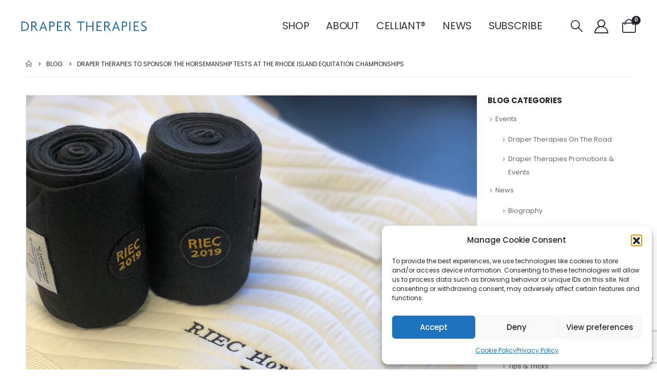

--- FILE ---
content_type: text/html; charset=UTF-8
request_url: https://www.drapertherapies.com/2019/08/28/rhode-island-equitation-championships-horsemanship-test/
body_size: 26268
content:
	<!DOCTYPE html>
	<html  lang="en-US" prefix="og: http://ogp.me/ns# fb: http://ogp.me/ns/fb#">
	<head>
		<meta http-equiv="X-UA-Compatible" content="IE=edge" />
		<meta http-equiv="Content-Type" content="text/html; charset=UTF-8" />
		<meta name="viewport" content="width=device-width, initial-scale=1, minimum-scale=1" />

		<link rel="profile" href="https://gmpg.org/xfn/11" />
		<link rel="pingback" href="https://www.drapertherapies.com/xmlrpc.php" />
		<title>Draper Therapies to Sponsor the Horsemanship Tests at the Rhode Island Equitation Championships &#8211; Draper Therapies</title>
<meta name='robots' content='max-image-preview:large' />

            <script data-no-defer="1" data-ezscrex="false" data-cfasync="false" data-pagespeed-no-defer data-cookieconsent="ignore">
                var ctPublicFunctions = {"_ajax_nonce":"4c65cb9825","_rest_nonce":"90069b4e78","_ajax_url":"\/wp-admin\/admin-ajax.php","_rest_url":"https:\/\/www.drapertherapies.com\/wp-json\/","data__cookies_type":"native","data__ajax_type":"rest","data__bot_detector_enabled":0,"data__frontend_data_log_enabled":1,"cookiePrefix":"","wprocket_detected":false,"host_url":"www.drapertherapies.com","text__ee_click_to_select":"Click to select the whole data","text__ee_original_email":"The complete one is","text__ee_got_it":"Got it","text__ee_blocked":"Blocked","text__ee_cannot_connect":"Cannot connect","text__ee_cannot_decode":"Can not decode email. Unknown reason","text__ee_email_decoder":"CleanTalk email decoder","text__ee_wait_for_decoding":"The magic is on the way!","text__ee_decoding_process":"Please wait a few seconds while we decode the contact data."}
            </script>
        
            <script data-no-defer="1" data-ezscrex="false" data-cfasync="false" data-pagespeed-no-defer data-cookieconsent="ignore">
                var ctPublic = {"_ajax_nonce":"4c65cb9825","settings__forms__check_internal":"0","settings__forms__check_external":"0","settings__forms__force_protection":0,"settings__forms__search_test":"1","settings__forms__wc_add_to_cart":"0","settings__data__bot_detector_enabled":0,"settings__sfw__anti_crawler":0,"blog_home":"https:\/\/www.drapertherapies.com\/","pixel__setting":"0","pixel__enabled":false,"pixel__url":null,"data__email_check_before_post":"1","data__email_check_exist_post":0,"data__cookies_type":"native","data__key_is_ok":true,"data__visible_fields_required":true,"wl_brandname":"Anti-Spam by CleanTalk","wl_brandname_short":"CleanTalk","ct_checkjs_key":1033941012,"emailEncoderPassKey":"af5d390ae4bd22eb99a3c2ab66181416","bot_detector_forms_excluded":"W10=","advancedCacheExists":false,"varnishCacheExists":false,"wc_ajax_add_to_cart":true}
            </script>
        <link rel='dns-prefetch' href='//www.googletagmanager.com' />
<link rel='dns-prefetch' href='//www.drapertherapies.com' />
<link rel="alternate" type="application/rss+xml" title="Draper Therapies &raquo; Feed" href="https://www.drapertherapies.com/feed/" />
<link rel="alternate" type="application/rss+xml" title="Draper Therapies &raquo; Comments Feed" href="https://www.drapertherapies.com/comments/feed/" />
<link rel="alternate" type="application/rss+xml" title="Draper Therapies &raquo; Draper Therapies to Sponsor the Horsemanship Tests at the Rhode Island Equitation Championships Comments Feed" href="https://www.drapertherapies.com/2019/08/28/rhode-island-equitation-championships-horsemanship-test/feed/" />
<link rel="alternate" title="oEmbed (JSON)" type="application/json+oembed" href="https://www.drapertherapies.com/wp-json/oembed/1.0/embed?url=https%3A%2F%2Fwww.drapertherapies.com%2F2019%2F08%2F28%2Frhode-island-equitation-championships-horsemanship-test%2F" />
<link rel="alternate" title="oEmbed (XML)" type="text/xml+oembed" href="https://www.drapertherapies.com/wp-json/oembed/1.0/embed?url=https%3A%2F%2Fwww.drapertherapies.com%2F2019%2F08%2F28%2Frhode-island-equitation-championships-horsemanship-test%2F&#038;format=xml" />
		<link rel="shortcut icon" href="//www.drapertherapies.com/wp-content/themes/porto/images/logo/favicon.png" type="image/x-icon" />
				<link rel="apple-touch-icon" href="//www.drapertherapies.com/wp-content/themes/porto/images/logo/apple-touch-icon.png" />
				<link rel="apple-touch-icon" sizes="120x120" href="//www.drapertherapies.com/wp-content/themes/porto/images/logo/apple-touch-icon_120x120.png" />
				<link rel="apple-touch-icon" sizes="76x76" href="//www.drapertherapies.com/wp-content/themes/porto/images/logo/apple-touch-icon_76x76.png" />
				<link rel="apple-touch-icon" sizes="152x152" href="//www.drapertherapies.com/wp-content/themes/porto/images/logo/apple-touch-icon_152x152.png" />
			<meta name="twitter:card" content="summary_large_image">
	<meta property="twitter:title" content="Draper Therapies to Sponsor the Horsemanship Tests at the Rhode Island Equitation Championships"/>
	<meta property="og:title" content="Draper Therapies to Sponsor the Horsemanship Tests at the Rhode Island Equitation Championships"/>
	<meta property="og:type" content="website"/>
	<meta property="og:url" content="https://www.drapertherapies.com/2019/08/28/rhode-island-equitation-championships-horsemanship-test/"/>
	<meta property="og:site_name" content="Draper Therapies"/>
	<meta property="og:description" content="Horsemanship goes hand in hand with our company's core values - to do good and be kind. We are thrilled to return as the sponsor for the horsemanship tests at the 2019 Rhode Island Equitation Championships. This year there are six horsemanship tests being offered:&hellip;"/>

						<meta property="og:image" content="https://www.drapertherapies.com/wp-content/uploads/2019/08/Image-from-iOS.jpg"/>
				<style id='wp-img-auto-sizes-contain-inline-css'>
img:is([sizes=auto i],[sizes^="auto," i]){contain-intrinsic-size:3000px 1500px}
/*# sourceURL=wp-img-auto-sizes-contain-inline-css */
</style>
<style id='wp-emoji-styles-inline-css'>

	img.wp-smiley, img.emoji {
		display: inline !important;
		border: none !important;
		box-shadow: none !important;
		height: 1em !important;
		width: 1em !important;
		margin: 0 0.07em !important;
		vertical-align: -0.1em !important;
		background: none !important;
		padding: 0 !important;
	}
/*# sourceURL=wp-emoji-styles-inline-css */
</style>
<style id='wp-block-library-inline-css'>
:root{--wp-block-synced-color:#7a00df;--wp-block-synced-color--rgb:122,0,223;--wp-bound-block-color:var(--wp-block-synced-color);--wp-editor-canvas-background:#ddd;--wp-admin-theme-color:#007cba;--wp-admin-theme-color--rgb:0,124,186;--wp-admin-theme-color-darker-10:#006ba1;--wp-admin-theme-color-darker-10--rgb:0,107,160.5;--wp-admin-theme-color-darker-20:#005a87;--wp-admin-theme-color-darker-20--rgb:0,90,135;--wp-admin-border-width-focus:2px}@media (min-resolution:192dpi){:root{--wp-admin-border-width-focus:1.5px}}.wp-element-button{cursor:pointer}:root .has-very-light-gray-background-color{background-color:#eee}:root .has-very-dark-gray-background-color{background-color:#313131}:root .has-very-light-gray-color{color:#eee}:root .has-very-dark-gray-color{color:#313131}:root .has-vivid-green-cyan-to-vivid-cyan-blue-gradient-background{background:linear-gradient(135deg,#00d084,#0693e3)}:root .has-purple-crush-gradient-background{background:linear-gradient(135deg,#34e2e4,#4721fb 50%,#ab1dfe)}:root .has-hazy-dawn-gradient-background{background:linear-gradient(135deg,#faaca8,#dad0ec)}:root .has-subdued-olive-gradient-background{background:linear-gradient(135deg,#fafae1,#67a671)}:root .has-atomic-cream-gradient-background{background:linear-gradient(135deg,#fdd79a,#004a59)}:root .has-nightshade-gradient-background{background:linear-gradient(135deg,#330968,#31cdcf)}:root .has-midnight-gradient-background{background:linear-gradient(135deg,#020381,#2874fc)}:root{--wp--preset--font-size--normal:16px;--wp--preset--font-size--huge:42px}.has-regular-font-size{font-size:1em}.has-larger-font-size{font-size:2.625em}.has-normal-font-size{font-size:var(--wp--preset--font-size--normal)}.has-huge-font-size{font-size:var(--wp--preset--font-size--huge)}.has-text-align-center{text-align:center}.has-text-align-left{text-align:left}.has-text-align-right{text-align:right}.has-fit-text{white-space:nowrap!important}#end-resizable-editor-section{display:none}.aligncenter{clear:both}.items-justified-left{justify-content:flex-start}.items-justified-center{justify-content:center}.items-justified-right{justify-content:flex-end}.items-justified-space-between{justify-content:space-between}.screen-reader-text{border:0;clip-path:inset(50%);height:1px;margin:-1px;overflow:hidden;padding:0;position:absolute;width:1px;word-wrap:normal!important}.screen-reader-text:focus{background-color:#ddd;clip-path:none;color:#444;display:block;font-size:1em;height:auto;left:5px;line-height:normal;padding:15px 23px 14px;text-decoration:none;top:5px;width:auto;z-index:100000}html :where(.has-border-color){border-style:solid}html :where([style*=border-top-color]){border-top-style:solid}html :where([style*=border-right-color]){border-right-style:solid}html :where([style*=border-bottom-color]){border-bottom-style:solid}html :where([style*=border-left-color]){border-left-style:solid}html :where([style*=border-width]){border-style:solid}html :where([style*=border-top-width]){border-top-style:solid}html :where([style*=border-right-width]){border-right-style:solid}html :where([style*=border-bottom-width]){border-bottom-style:solid}html :where([style*=border-left-width]){border-left-style:solid}html :where(img[class*=wp-image-]){height:auto;max-width:100%}:where(figure){margin:0 0 1em}html :where(.is-position-sticky){--wp-admin--admin-bar--position-offset:var(--wp-admin--admin-bar--height,0px)}@media screen and (max-width:600px){html :where(.is-position-sticky){--wp-admin--admin-bar--position-offset:0px}}

/*# sourceURL=wp-block-library-inline-css */
</style><style id='global-styles-inline-css'>
:root{--wp--preset--aspect-ratio--square: 1;--wp--preset--aspect-ratio--4-3: 4/3;--wp--preset--aspect-ratio--3-4: 3/4;--wp--preset--aspect-ratio--3-2: 3/2;--wp--preset--aspect-ratio--2-3: 2/3;--wp--preset--aspect-ratio--16-9: 16/9;--wp--preset--aspect-ratio--9-16: 9/16;--wp--preset--color--black: #000000;--wp--preset--color--cyan-bluish-gray: #abb8c3;--wp--preset--color--white: #ffffff;--wp--preset--color--pale-pink: #f78da7;--wp--preset--color--vivid-red: #cf2e2e;--wp--preset--color--luminous-vivid-orange: #ff6900;--wp--preset--color--luminous-vivid-amber: #fcb900;--wp--preset--color--light-green-cyan: #7bdcb5;--wp--preset--color--vivid-green-cyan: #00d084;--wp--preset--color--pale-cyan-blue: #8ed1fc;--wp--preset--color--vivid-cyan-blue: #0693e3;--wp--preset--color--vivid-purple: #9b51e0;--wp--preset--color--primary: var(--porto-primary-color);--wp--preset--color--secondary: var(--porto-secondary-color);--wp--preset--color--tertiary: var(--porto-tertiary-color);--wp--preset--color--quaternary: var(--porto-quaternary-color);--wp--preset--color--dark: var(--porto-dark-color);--wp--preset--color--light: var(--porto-light-color);--wp--preset--color--primary-hover: var(--porto-primary-light-5);--wp--preset--gradient--vivid-cyan-blue-to-vivid-purple: linear-gradient(135deg,rgb(6,147,227) 0%,rgb(155,81,224) 100%);--wp--preset--gradient--light-green-cyan-to-vivid-green-cyan: linear-gradient(135deg,rgb(122,220,180) 0%,rgb(0,208,130) 100%);--wp--preset--gradient--luminous-vivid-amber-to-luminous-vivid-orange: linear-gradient(135deg,rgb(252,185,0) 0%,rgb(255,105,0) 100%);--wp--preset--gradient--luminous-vivid-orange-to-vivid-red: linear-gradient(135deg,rgb(255,105,0) 0%,rgb(207,46,46) 100%);--wp--preset--gradient--very-light-gray-to-cyan-bluish-gray: linear-gradient(135deg,rgb(238,238,238) 0%,rgb(169,184,195) 100%);--wp--preset--gradient--cool-to-warm-spectrum: linear-gradient(135deg,rgb(74,234,220) 0%,rgb(151,120,209) 20%,rgb(207,42,186) 40%,rgb(238,44,130) 60%,rgb(251,105,98) 80%,rgb(254,248,76) 100%);--wp--preset--gradient--blush-light-purple: linear-gradient(135deg,rgb(255,206,236) 0%,rgb(152,150,240) 100%);--wp--preset--gradient--blush-bordeaux: linear-gradient(135deg,rgb(254,205,165) 0%,rgb(254,45,45) 50%,rgb(107,0,62) 100%);--wp--preset--gradient--luminous-dusk: linear-gradient(135deg,rgb(255,203,112) 0%,rgb(199,81,192) 50%,rgb(65,88,208) 100%);--wp--preset--gradient--pale-ocean: linear-gradient(135deg,rgb(255,245,203) 0%,rgb(182,227,212) 50%,rgb(51,167,181) 100%);--wp--preset--gradient--electric-grass: linear-gradient(135deg,rgb(202,248,128) 0%,rgb(113,206,126) 100%);--wp--preset--gradient--midnight: linear-gradient(135deg,rgb(2,3,129) 0%,rgb(40,116,252) 100%);--wp--preset--font-size--small: 13px;--wp--preset--font-size--medium: 20px;--wp--preset--font-size--large: 36px;--wp--preset--font-size--x-large: 42px;--wp--preset--spacing--20: 0.44rem;--wp--preset--spacing--30: 0.67rem;--wp--preset--spacing--40: 1rem;--wp--preset--spacing--50: 1.5rem;--wp--preset--spacing--60: 2.25rem;--wp--preset--spacing--70: 3.38rem;--wp--preset--spacing--80: 5.06rem;--wp--preset--shadow--natural: 6px 6px 9px rgba(0, 0, 0, 0.2);--wp--preset--shadow--deep: 12px 12px 50px rgba(0, 0, 0, 0.4);--wp--preset--shadow--sharp: 6px 6px 0px rgba(0, 0, 0, 0.2);--wp--preset--shadow--outlined: 6px 6px 0px -3px rgb(255, 255, 255), 6px 6px rgb(0, 0, 0);--wp--preset--shadow--crisp: 6px 6px 0px rgb(0, 0, 0);}:where(.is-layout-flex){gap: 0.5em;}:where(.is-layout-grid){gap: 0.5em;}body .is-layout-flex{display: flex;}.is-layout-flex{flex-wrap: wrap;align-items: center;}.is-layout-flex > :is(*, div){margin: 0;}body .is-layout-grid{display: grid;}.is-layout-grid > :is(*, div){margin: 0;}:where(.wp-block-columns.is-layout-flex){gap: 2em;}:where(.wp-block-columns.is-layout-grid){gap: 2em;}:where(.wp-block-post-template.is-layout-flex){gap: 1.25em;}:where(.wp-block-post-template.is-layout-grid){gap: 1.25em;}.has-black-color{color: var(--wp--preset--color--black) !important;}.has-cyan-bluish-gray-color{color: var(--wp--preset--color--cyan-bluish-gray) !important;}.has-white-color{color: var(--wp--preset--color--white) !important;}.has-pale-pink-color{color: var(--wp--preset--color--pale-pink) !important;}.has-vivid-red-color{color: var(--wp--preset--color--vivid-red) !important;}.has-luminous-vivid-orange-color{color: var(--wp--preset--color--luminous-vivid-orange) !important;}.has-luminous-vivid-amber-color{color: var(--wp--preset--color--luminous-vivid-amber) !important;}.has-light-green-cyan-color{color: var(--wp--preset--color--light-green-cyan) !important;}.has-vivid-green-cyan-color{color: var(--wp--preset--color--vivid-green-cyan) !important;}.has-pale-cyan-blue-color{color: var(--wp--preset--color--pale-cyan-blue) !important;}.has-vivid-cyan-blue-color{color: var(--wp--preset--color--vivid-cyan-blue) !important;}.has-vivid-purple-color{color: var(--wp--preset--color--vivid-purple) !important;}.has-black-background-color{background-color: var(--wp--preset--color--black) !important;}.has-cyan-bluish-gray-background-color{background-color: var(--wp--preset--color--cyan-bluish-gray) !important;}.has-white-background-color{background-color: var(--wp--preset--color--white) !important;}.has-pale-pink-background-color{background-color: var(--wp--preset--color--pale-pink) !important;}.has-vivid-red-background-color{background-color: var(--wp--preset--color--vivid-red) !important;}.has-luminous-vivid-orange-background-color{background-color: var(--wp--preset--color--luminous-vivid-orange) !important;}.has-luminous-vivid-amber-background-color{background-color: var(--wp--preset--color--luminous-vivid-amber) !important;}.has-light-green-cyan-background-color{background-color: var(--wp--preset--color--light-green-cyan) !important;}.has-vivid-green-cyan-background-color{background-color: var(--wp--preset--color--vivid-green-cyan) !important;}.has-pale-cyan-blue-background-color{background-color: var(--wp--preset--color--pale-cyan-blue) !important;}.has-vivid-cyan-blue-background-color{background-color: var(--wp--preset--color--vivid-cyan-blue) !important;}.has-vivid-purple-background-color{background-color: var(--wp--preset--color--vivid-purple) !important;}.has-black-border-color{border-color: var(--wp--preset--color--black) !important;}.has-cyan-bluish-gray-border-color{border-color: var(--wp--preset--color--cyan-bluish-gray) !important;}.has-white-border-color{border-color: var(--wp--preset--color--white) !important;}.has-pale-pink-border-color{border-color: var(--wp--preset--color--pale-pink) !important;}.has-vivid-red-border-color{border-color: var(--wp--preset--color--vivid-red) !important;}.has-luminous-vivid-orange-border-color{border-color: var(--wp--preset--color--luminous-vivid-orange) !important;}.has-luminous-vivid-amber-border-color{border-color: var(--wp--preset--color--luminous-vivid-amber) !important;}.has-light-green-cyan-border-color{border-color: var(--wp--preset--color--light-green-cyan) !important;}.has-vivid-green-cyan-border-color{border-color: var(--wp--preset--color--vivid-green-cyan) !important;}.has-pale-cyan-blue-border-color{border-color: var(--wp--preset--color--pale-cyan-blue) !important;}.has-vivid-cyan-blue-border-color{border-color: var(--wp--preset--color--vivid-cyan-blue) !important;}.has-vivid-purple-border-color{border-color: var(--wp--preset--color--vivid-purple) !important;}.has-vivid-cyan-blue-to-vivid-purple-gradient-background{background: var(--wp--preset--gradient--vivid-cyan-blue-to-vivid-purple) !important;}.has-light-green-cyan-to-vivid-green-cyan-gradient-background{background: var(--wp--preset--gradient--light-green-cyan-to-vivid-green-cyan) !important;}.has-luminous-vivid-amber-to-luminous-vivid-orange-gradient-background{background: var(--wp--preset--gradient--luminous-vivid-amber-to-luminous-vivid-orange) !important;}.has-luminous-vivid-orange-to-vivid-red-gradient-background{background: var(--wp--preset--gradient--luminous-vivid-orange-to-vivid-red) !important;}.has-very-light-gray-to-cyan-bluish-gray-gradient-background{background: var(--wp--preset--gradient--very-light-gray-to-cyan-bluish-gray) !important;}.has-cool-to-warm-spectrum-gradient-background{background: var(--wp--preset--gradient--cool-to-warm-spectrum) !important;}.has-blush-light-purple-gradient-background{background: var(--wp--preset--gradient--blush-light-purple) !important;}.has-blush-bordeaux-gradient-background{background: var(--wp--preset--gradient--blush-bordeaux) !important;}.has-luminous-dusk-gradient-background{background: var(--wp--preset--gradient--luminous-dusk) !important;}.has-pale-ocean-gradient-background{background: var(--wp--preset--gradient--pale-ocean) !important;}.has-electric-grass-gradient-background{background: var(--wp--preset--gradient--electric-grass) !important;}.has-midnight-gradient-background{background: var(--wp--preset--gradient--midnight) !important;}.has-small-font-size{font-size: var(--wp--preset--font-size--small) !important;}.has-medium-font-size{font-size: var(--wp--preset--font-size--medium) !important;}.has-large-font-size{font-size: var(--wp--preset--font-size--large) !important;}.has-x-large-font-size{font-size: var(--wp--preset--font-size--x-large) !important;}
/*# sourceURL=global-styles-inline-css */
</style>

<style id='classic-theme-styles-inline-css'>
/*! This file is auto-generated */
.wp-block-button__link{color:#fff;background-color:#32373c;border-radius:9999px;box-shadow:none;text-decoration:none;padding:calc(.667em + 2px) calc(1.333em + 2px);font-size:1.125em}.wp-block-file__button{background:#32373c;color:#fff;text-decoration:none}
/*# sourceURL=/wp-includes/css/classic-themes.min.css */
</style>
<link rel='stylesheet' id='cleantalk-public-css-css' href='https://www.drapertherapies.com/wp-content/plugins/cleantalk-spam-protect/css/cleantalk-public.min.css?ver=6.70.1_1766851533' media='all' />
<link rel='stylesheet' id='cleantalk-email-decoder-css-css' href='https://www.drapertherapies.com/wp-content/plugins/cleantalk-spam-protect/css/cleantalk-email-decoder.min.css?ver=6.70.1_1766851533' media='all' />
<link rel='stylesheet' id='contact-form-7-css' href='https://www.drapertherapies.com/wp-content/plugins/contact-form-7/includes/css/styles.css?ver=6.1.4' media='all' />
<style id='woocommerce-inline-inline-css'>
.woocommerce form .form-row .required { visibility: visible; }
/*# sourceURL=woocommerce-inline-inline-css */
</style>
<link rel='stylesheet' id='cmplz-general-css' href='https://www.drapertherapies.com/wp-content/plugins/complianz-gdpr/assets/css/cookieblocker.min.css?ver=1766021614' media='all' />
<link rel='stylesheet' id='porto-fs-progress-bar-css' href='https://www.drapertherapies.com/wp-content/themes/porto/inc/lib/woocommerce-shipping-progress-bar/shipping-progress-bar.css?ver=7.4.4' media='all' />
<link rel='stylesheet' id='porto-css-vars-css' href='https://www.drapertherapies.com/wp-content/uploads/porto_styles/theme_css_vars.css?ver=7.4.4' media='all' />
<link rel='stylesheet' id='js_composer_front-css' href='https://www.drapertherapies.com/wp-content/uploads/porto_styles/js_composer.css?ver=7.4.4' media='all' />
<link rel='stylesheet' id='bootstrap-css' href='https://www.drapertherapies.com/wp-content/uploads/porto_styles/bootstrap.css?ver=7.4.4' media='all' />
<link rel='stylesheet' id='porto-plugins-css' href='https://www.drapertherapies.com/wp-content/themes/porto/css/plugins.css?ver=7.4.4' media='all' />
<link rel='stylesheet' id='porto-theme-css' href='https://www.drapertherapies.com/wp-content/themes/porto/css/theme.css?ver=7.4.4' media='all' />
<link rel='stylesheet' id='porto-theme-member-css' href='https://www.drapertherapies.com/wp-content/themes/porto/css/theme_member.css?ver=7.4.4' media='all' />
<link rel='stylesheet' id='porto-shortcodes-css' href='https://www.drapertherapies.com/wp-content/uploads/porto_styles/shortcodes.css?ver=7.4.4' media='all' />
<link rel='stylesheet' id='porto-theme-shop-css' href='https://www.drapertherapies.com/wp-content/themes/porto/css/theme_shop.css?ver=7.4.4' media='all' />
<link rel='stylesheet' id='porto-theme-wpb-css' href='https://www.drapertherapies.com/wp-content/themes/porto/css/theme_wpb.css?ver=7.4.4' media='all' />
<link rel='stylesheet' id='porto-dynamic-style-css' href='https://www.drapertherapies.com/wp-content/uploads/porto_styles/dynamic_style.css?ver=7.4.4' media='all' />
<link rel='stylesheet' id='porto-type-builder-css' href='https://www.drapertherapies.com/wp-content/plugins/porto-functionality/builders/assets/type-builder.css?ver=3.7.2' media='all' />
<link rel='stylesheet' id='porto-account-login-style-css' href='https://www.drapertherapies.com/wp-content/themes/porto/css/theme/shop/login-style/account-login.css?ver=7.4.4' media='all' />
<link rel='stylesheet' id='porto-theme-woopage-css' href='https://www.drapertherapies.com/wp-content/themes/porto/css/theme/shop/other/woopage.css?ver=7.4.4' media='all' />
<link rel='stylesheet' id='porto-style-css' href='https://www.drapertherapies.com/wp-content/themes/porto/style.css?ver=7.4.4' media='all' />
<style id='porto-style-inline-css'>
.side-header-narrow-bar-logo{max-width:250px}@media (min-width:992px){}.page-top ul.breadcrumb > li.home{display:inline-block}.page-top ul.breadcrumb > li.home a{position:relative;width:1em;text-indent:-9999px}.page-top ul.breadcrumb > li.home a:after{content:"\e883";font-family:'porto';float:left;text-indent:0}#login-form-popup{max-width:480px}.mega-menu.menu-hover-line > li.menu-item > a:before{height:1px;background-color:#333;margin-top:10px}.font-weight-semibold > a{font-weight:inherit !important}#header .header-top .mega-menu > li.menu-item > a{font-weight:400;letter-spacing:-.025em}#header .searchform input{width:280px}#header .my-account,#header .my-wishlist{font-size:27px}#header .searchform-popup .search-toggle{font-size:23px}#mini-cart{padding-left:.25rem}#mini-cart .cart-items,.my-wishlist .wishlist-count{box-shadow:none;background:#222529}@media (min-width:992px){#header .logo{margin-right:1rem}.header-wrapper.wide .container-fluid{padding-left:3vw;padding-right:3vw}.header-col>*:not(.header-col-wide),.header-col-wide>*:not(.header-col-wide){margin-left:1.125rem}}@media (max-width:991px){#header .top-links{display:none}}@media (max-width:575px){#header .porto-view-switcher{display:none}#header .header-right .searchform{right:-140px}}@media (max-width:359px){.header-col>*:not(.header-col-wide),.header-col-wide>*:not(.header-col-wide){margin-left:3px}}.page-header-6{padding-bottom:0}.page-header-6 .container:after{content:'';display:block;border-bottom:1px solid #e7e7e7;margin-top:12px}.btn-modern{font-weight:400;letter-spacing:.15em}.porto-ibanner-layer .btn-modern.btn-lg{font-size:.875em;padding:1.375em 3.65em}.thumb-info .thumb-info-title{font-size:1.25rem}li.product-category .sub-categories{font-weight:300;letter-spacing:-.025em}ul.products li.product-category .thumb-info-title{width:auto;padding-right:0}ul.products li.product-category .thumb-info h3{font-size:inherit;letter-spacing:.2em;font-weight:600;text-transform:none}ul.products li.product-category .thumb-info h3:after{content:'';display:inline-block;width:.55em;height:.55em;border-width:1px 1px 0 0;margin-left:.3em;transform:rotate(45deg) skew(12deg,12deg);transition:margin-left .3s;border-style:solid}ul.products li.product-category .thumb-info h3:hover:after{margin-left:.5em}.owl-carousel.nav-style-4 .owl-nav [class*="owl-"]:before{content:'';display:block;width:.9em;height:.9em;border-width:1.5px 1.5px 0 0;border-style:solid;border-color:#222529;transform:translateX(-50%) rotate(45deg) skew(10deg,10deg)}.owl-carousel.nav-style-4 .owl-nav .owl-prev:before{transform:translateX(20%) rotate(-135deg) skew(10deg,10deg)}.owl-carousel.dots-style-1 .owl-dots span,.products-slider.owl-carousel .owl-dot span{border-color:#222529}.owl-carousel.dots-style-1 .owl-dot.active span,.owl-carousel.dots-style-1 .owl-dot:hover span,.products-slider.owl-carousel .owl-dot:hover span,.products-slider.owl-carousel .owl-dot.active span{color:#222529}.porto-products.show-category .products-filter{text-align:center}.porto-products.show-category .product-categories li{display:inline-block;margin:0 1.5rem 1rem}.porto-products.show-category .section-title,.porto-products.show-category .product-categories a:before{display:none}.porto-products.show-category .product-categories a{padding:0;color:#333;font-size:.8125rem;font-weight:400;letter-spacing:-.025em;text-transform:uppercase;line-height:1.5;text-decoration:none}.porto-products.show-category .product-categories a:hover,.porto-products.show-category .product-categories .current a{border-bottom:1px solid}.testimonial blockquote p{font-size:1.375rem;line-height:1.4;font-style:italic}.testimonial blockquote p:before{content:'“';font-size:250%;margin-right:.5rem}.testimonial .testimonial-author strong{font-size:1.125rem;letter-spacing:-.025em;font-weight:300;color:#555}.testimonial .testimonial-author strong:before{content:'-';margin-right:.25rem}.testimonial.testimonial-style-2 .testimonial-author{margin:0}.blog-posts .post .entry-title{font-size:1.5rem;letter-spacing:-.025em;margin-bottom:.5rem}.blog-posts .post .clearfix{display:none}.blog-posts .post .post-excerpt:last-child{margin-bottom:0}article.post-grid .post-date .day{background:#222529;color:#fff;letter-spacing:.05em;font-size:1.125rem;padding-bottom:0;line-height:1}article.post-grid .post-date .month{font-size:.75rem;text-transform:uppercase;line-height:1.2;padding-bottom:8px;letter-spacing:.05em}article.post-grid .post-image .post-date{right:auto;top:20px;left:20px;width:auto;min-width:44px}body:not(.home) .post-image .img-thumbnail,body:not(.home) .post-image.img-thumbnail img{border:1px solid #e7e7e7}@media (max-width:991px){.thumb-info .thumb-info-title{font-size:1.0625rem}.porto-products.show-category .product-categories li{margin:0 1rem .75rem}}.widget-style .labels,.widget-style .add-links-wrap,.widget-style .sale-product-daily-deal{display:none}.widget-style .product-inner{display:flex;align-items:center}.widget-style .product-image{max-width:90px;flex:0 0 90px}.widget-style .product-content{flex:1;padding-left:1rem;max-width:calc(100% - 90px)}.widget-style ul.products li.product-col{margin-bottom:.25rem}.footer-top .wysija-paragraph{flex:1;padding-right:.75rem}.footer-top .wysija-input{height:3rem;background:#f4f4f4;border:none;font-size:.75rem;padding-left:1.25rem;box-shadow:none}.footer-top .wysija-submit{height:3rem}.widget .widget-title,#footer .widget-title{font-size:.9375rem;font-weight:700}#footer .widget > div > ul li{margin-bottom:.625rem}#footer .share-links a{width:2.5rem;height:2.5rem;box-shadow:none;border:1px solid #e7e7e7}#footer .footer-main > .container{padding-top:0;padding-bottom:0}.footer-main > .container:before,.footer-main > .container:after{content:'';border-top:1px solid #e7e7e7;display:block}.footer-main > .container:before{margin-bottom:2.5rem}.footer-main > .container:after{margin-top:.625rem}#footer .footer-bottom{font-size:1em}
/*# sourceURL=porto-style-inline-css */
</style>
<script id="woocommerce-google-analytics-integration-gtag-js-after">
/* Google Analytics for WooCommerce (gtag.js) */
					window.dataLayer = window.dataLayer || [];
					function gtag(){dataLayer.push(arguments);}
					// Set up default consent state.
					for ( const mode of [{"analytics_storage":"denied","ad_storage":"denied","ad_user_data":"denied","ad_personalization":"denied","region":["AT","BE","BG","HR","CY","CZ","DK","EE","FI","FR","DE","GR","HU","IS","IE","IT","LV","LI","LT","LU","MT","NL","NO","PL","PT","RO","SK","SI","ES","SE","GB","CH"]}] || [] ) {
						gtag( "consent", "default", { "wait_for_update": 500, ...mode } );
					}
					gtag("js", new Date());
					gtag("set", "developer_id.dOGY3NW", true);
					gtag("config", "G-99T2RPHECV", {"track_404":true,"allow_google_signals":true,"logged_in":false,"linker":{"domains":[],"allow_incoming":false},"custom_map":{"dimension1":"logged_in"}});
//# sourceURL=woocommerce-google-analytics-integration-gtag-js-after
</script>
<script src="https://www.drapertherapies.com/wp-content/plugins/cleantalk-spam-protect/js/apbct-public-bundle_gathering.min.js?ver=6.70.1_1766851533" id="apbct-public-bundle_gathering.min-js-js"></script>
<script src="https://www.drapertherapies.com/wp-includes/js/jquery/jquery.min.js?ver=3.7.1" id="jquery-core-js"></script>
<script src="https://www.drapertherapies.com/wp-includes/js/jquery/jquery-migrate.min.js?ver=3.4.1" id="jquery-migrate-js"></script>
<script src="https://www.drapertherapies.com/wp-content/plugins/woocommerce/assets/js/jquery-blockui/jquery.blockUI.min.js?ver=2.7.0-wc.10.4.3" id="wc-jquery-blockui-js" data-wp-strategy="defer"></script>
<script id="wc-add-to-cart-js-extra">
var wc_add_to_cart_params = {"ajax_url":"/wp-admin/admin-ajax.php","wc_ajax_url":"/?wc-ajax=%%endpoint%%","i18n_view_cart":"View cart","cart_url":"https://www.drapertherapies.com/cart/","is_cart":"","cart_redirect_after_add":"no"};
//# sourceURL=wc-add-to-cart-js-extra
</script>
<script src="https://www.drapertherapies.com/wp-content/plugins/woocommerce/assets/js/frontend/add-to-cart.min.js?ver=10.4.3" id="wc-add-to-cart-js" data-wp-strategy="defer"></script>
<script src="https://www.drapertherapies.com/wp-content/plugins/woocommerce/assets/js/js-cookie/js.cookie.min.js?ver=2.1.4-wc.10.4.3" id="wc-js-cookie-js" defer data-wp-strategy="defer"></script>
<script id="woocommerce-js-extra">
var woocommerce_params = {"ajax_url":"/wp-admin/admin-ajax.php","wc_ajax_url":"/?wc-ajax=%%endpoint%%","i18n_password_show":"Show password","i18n_password_hide":"Hide password"};
//# sourceURL=woocommerce-js-extra
</script>
<script src="https://www.drapertherapies.com/wp-content/plugins/woocommerce/assets/js/frontend/woocommerce.min.js?ver=10.4.3" id="woocommerce-js" defer data-wp-strategy="defer"></script>
<script src="https://www.drapertherapies.com/wp-content/plugins/js_composer/assets/js/vendors/woocommerce-add-to-cart.js?ver=8.7.2" id="vc_woocommerce-add-to-cart-js-js"></script>
<script id="wc-cart-fragments-js-extra">
var wc_cart_fragments_params = {"ajax_url":"/wp-admin/admin-ajax.php","wc_ajax_url":"/?wc-ajax=%%endpoint%%","cart_hash_key":"wc_cart_hash_583961e455968b396042e49c5c27b17b","fragment_name":"wc_fragments_583961e455968b396042e49c5c27b17b","request_timeout":"15000"};
//# sourceURL=wc-cart-fragments-js-extra
</script>
<script src="https://www.drapertherapies.com/wp-content/plugins/woocommerce/assets/js/frontend/cart-fragments.min.js?ver=10.4.3" id="wc-cart-fragments-js" defer data-wp-strategy="defer"></script>
<script src="https://www.drapertherapies.com/wp-content/plugins/woocommerce/assets/js/jquery-cookie/jquery.cookie.min.js?ver=1.4.1-wc.10.4.3" id="wc-jquery-cookie-js" defer data-wp-strategy="defer"></script>
<script></script><link rel="https://api.w.org/" href="https://www.drapertherapies.com/wp-json/" /><link rel="alternate" title="JSON" type="application/json" href="https://www.drapertherapies.com/wp-json/wp/v2/posts/7100" /><link rel="EditURI" type="application/rsd+xml" title="RSD" href="https://www.drapertherapies.com/xmlrpc.php?rsd" />
<meta name="generator" content="WordPress 6.9" />
<meta name="generator" content="WooCommerce 10.4.3" />
<link rel="canonical" href="https://www.drapertherapies.com/2019/08/28/rhode-island-equitation-championships-horsemanship-test/" />
<link rel='shortlink' href='https://www.drapertherapies.com/?p=7100' />
<script type='text/javascript' data-cfasync='false'>var _mmunch = {'front': false, 'page': false, 'post': false, 'category': false, 'author': false, 'search': false, 'attachment': false, 'tag': false};_mmunch['post'] = true; _mmunch['postData'] = {"ID":7100,"post_name":"rhode-island-equitation-championships-horsemanship-test","post_title":"Draper Therapies to Sponsor the Horsemanship Tests at the Rhode Island Equitation Championships","post_type":"post","post_author":"2","post_status":"publish"}; _mmunch['postCategories'] = [{"term_id":93,"name":"Draper Therapies On The Road","slug":"draper-therapies-on-the-road","term_group":0,"term_taxonomy_id":93,"taxonomy":"category","description":"Where you can find us at horse shows, trade shows, and other great events.","parent":82,"count":36,"filter":"raw","cat_ID":93,"category_count":36,"category_description":"Where you can find us at horse shows, trade shows, and other great events.","cat_name":"Draper Therapies On The Road","category_nicename":"draper-therapies-on-the-road","category_parent":82},{"term_id":1,"name":"Uncategorized","slug":"uncategorized","term_group":0,"term_taxonomy_id":1,"taxonomy":"category","description":"","parent":0,"count":117,"filter":"raw","cat_ID":1,"category_count":117,"category_description":"","cat_name":"Uncategorized","category_nicename":"uncategorized","category_parent":0}]; _mmunch['postTags'] = false; _mmunch['postAuthor'] = {"name":"Becky Shipps","ID":2};</script><script data-cfasync="false" src="//a.mailmunch.co/app/v1/site.js" id="mailmunch-script" data-plugin="mailmunch" data-mailmunch-site-id="652342" async></script>			<style>.cmplz-hidden {
					display: none !important;
				}</style>		<script type="text/javascript" id="webfont-queue">
		WebFontConfig = {
			google: { families: [ 'Poppins:400,500,600,700,800,900','Playfair+Display:400,700' ] }
		};
		(function(d) {
			var wf = d.createElement('script'), s = d.scripts[d.scripts.length - 1];
			wf.src = 'https://www.drapertherapies.com/wp-content/themes/porto/js/libs/webfont.js';
			wf.async = true;
			s.parentNode.insertBefore(wf, s);
		})(document);</script>
			<noscript><style>.woocommerce-product-gallery{ opacity: 1 !important; }</style></noscript>
	<meta name="generator" content="Powered by WPBakery Page Builder - drag and drop page builder for WordPress."/>
<meta name="generator" content="Powered by Slider Revolution 6.7.40 - responsive, Mobile-Friendly Slider Plugin for WordPress with comfortable drag and drop interface." />
<script>function setREVStartSize(e){
			//window.requestAnimationFrame(function() {
				window.RSIW = window.RSIW===undefined ? window.innerWidth : window.RSIW;
				window.RSIH = window.RSIH===undefined ? window.innerHeight : window.RSIH;
				try {
					var pw = document.getElementById(e.c).parentNode.offsetWidth,
						newh;
					pw = pw===0 || isNaN(pw) || (e.l=="fullwidth" || e.layout=="fullwidth") ? window.RSIW : pw;
					e.tabw = e.tabw===undefined ? 0 : parseInt(e.tabw);
					e.thumbw = e.thumbw===undefined ? 0 : parseInt(e.thumbw);
					e.tabh = e.tabh===undefined ? 0 : parseInt(e.tabh);
					e.thumbh = e.thumbh===undefined ? 0 : parseInt(e.thumbh);
					e.tabhide = e.tabhide===undefined ? 0 : parseInt(e.tabhide);
					e.thumbhide = e.thumbhide===undefined ? 0 : parseInt(e.thumbhide);
					e.mh = e.mh===undefined || e.mh=="" || e.mh==="auto" ? 0 : parseInt(e.mh,0);
					if(e.layout==="fullscreen" || e.l==="fullscreen")
						newh = Math.max(e.mh,window.RSIH);
					else{
						e.gw = Array.isArray(e.gw) ? e.gw : [e.gw];
						for (var i in e.rl) if (e.gw[i]===undefined || e.gw[i]===0) e.gw[i] = e.gw[i-1];
						e.gh = e.el===undefined || e.el==="" || (Array.isArray(e.el) && e.el.length==0)? e.gh : e.el;
						e.gh = Array.isArray(e.gh) ? e.gh : [e.gh];
						for (var i in e.rl) if (e.gh[i]===undefined || e.gh[i]===0) e.gh[i] = e.gh[i-1];
											
						var nl = new Array(e.rl.length),
							ix = 0,
							sl;
						e.tabw = e.tabhide>=pw ? 0 : e.tabw;
						e.thumbw = e.thumbhide>=pw ? 0 : e.thumbw;
						e.tabh = e.tabhide>=pw ? 0 : e.tabh;
						e.thumbh = e.thumbhide>=pw ? 0 : e.thumbh;
						for (var i in e.rl) nl[i] = e.rl[i]<window.RSIW ? 0 : e.rl[i];
						sl = nl[0];
						for (var i in nl) if (sl>nl[i] && nl[i]>0) { sl = nl[i]; ix=i;}
						var m = pw>(e.gw[ix]+e.tabw+e.thumbw) ? 1 : (pw-(e.tabw+e.thumbw)) / (e.gw[ix]);
						newh =  (e.gh[ix] * m) + (e.tabh + e.thumbh);
					}
					var el = document.getElementById(e.c);
					if (el!==null && el) el.style.height = newh+"px";
					el = document.getElementById(e.c+"_wrapper");
					if (el!==null && el) {
						el.style.height = newh+"px";
						el.style.display = "block";
					}
				} catch(e){
					console.log("Failure at Presize of Slider:" + e)
				}
			//});
		  };</script>
<noscript><style> .wpb_animate_when_almost_visible { opacity: 1; }</style></noscript>	<link rel='stylesheet' id='wc-blocks-style-css' href='https://www.drapertherapies.com/wp-content/plugins/woocommerce/assets/client/blocks/wc-blocks.css?ver=wc-10.4.3' media='all' />
<link rel='stylesheet' id='rs-plugin-settings-css' href='//www.drapertherapies.com/wp-content/plugins/revslider/sr6/assets/css/rs6.css?ver=6.7.40' media='all' />
<style id='rs-plugin-settings-inline-css'>
#rs-demo-id {}
/*# sourceURL=rs-plugin-settings-inline-css */
</style>
</head>
	<body data-cmplz=1 class="wp-singular post-template-default single single-post postid-7100 single-format-standard wp-embed-responsive wp-theme-porto theme-porto woocommerce-no-js login-popup full blog-1 wpb-js-composer js-comp-ver-8.7.2 vc_responsive">
	
	<div class="page-wrapper"><!-- page wrapper -->
		
											<!-- header wrapper -->
				<div class="header-wrapper wide">
										

	<header  id="header" class="header-builder">
	
	<div class="header-main"><div class="header-row container-fluid"><div class="header-col header-left">
	<div class="logo">
	<a href="https://www.drapertherapies.com/" title="Draper Therapies - Made in the USA"  rel="home">
		<img class="img-responsive standard-logo retina-logo" width="801" height="102" src="//www.drapertherapies.com/wp-content/uploads/2021/10/Logo-No_Icons.png" alt="Draper Therapies" />	</a>
	</div>
	</div><div class="header-col header-right hidden-for-sm"><ul id="menu-menu" class="main-menu mega-menu"><li id="nav-menu-item-2758" class="menu-item menu-item-type-custom menu-item-object-custom menu-item-has-children has-sub narrow"><a href="#">Shop</a>
<div class="popup"><div class="inner" style=""><ul class="sub-menu porto-narrow-sub-menu">
	<li id="nav-menu-item-3106" class="menu-item menu-item-type-taxonomy menu-item-object-product_cat" data-cols="1"><a href="https://www.drapertherapies.com/product-category/body-therapy/">Body Therapy</a></li>
	<li id="nav-menu-item-3105" class="menu-item menu-item-type-taxonomy menu-item-object-product_cat" data-cols="1"><a href="https://www.drapertherapies.com/product-category/equine-therapy/">Equine Therapy</a></li>
	<li id="nav-menu-item-3107" class="menu-item menu-item-type-taxonomy menu-item-object-product_cat" data-cols="1"><a href="https://www.drapertherapies.com/product-category/canine-therapy/">Canine Therapy</a></li>
	<li id="nav-menu-item-3569" class="menu-item menu-item-type-taxonomy menu-item-object-product_cat" data-cols="1"><a href="https://www.drapertherapies.com/product-category/gifts/">SHOP for Gifts</a></li>
	<li id="nav-menu-item-3568" class="menu-item menu-item-type-taxonomy menu-item-object-product_cat" data-cols="1"><a href="https://www.drapertherapies.com/product-category/clearance/">Clearance</a></li>
</ul></div></div>
</li>
<li id="nav-menu-item-3276" class="menu-item menu-item-type-custom menu-item-object-custom menu-item-has-children has-sub narrow"><a href="#">About</a>
<div class="popup"><div class="inner" style=""><ul class="sub-menu porto-narrow-sub-menu">
	<li id="nav-menu-item-3581" class="menu-item menu-item-type-post_type menu-item-object-page" data-cols="1"><a href="https://www.drapertherapies.com/who-we-are/">Who We Are</a></li>
	<li id="nav-menu-item-2827" class="menu-item menu-item-type-post_type menu-item-object-page" data-cols="1"><a href="https://www.drapertherapies.com/contact/">Contact Us</a></li>
	<li id="nav-menu-item-3877" class="menu-item menu-item-type-post_type menu-item-object-page" data-cols="1"><a href="https://www.drapertherapies.com/where-to-find-us/">Where to Find Us</a></li>
	<li id="nav-menu-item-4828" class="menu-item menu-item-type-post_type menu-item-object-page" data-cols="1"><a href="https://www.drapertherapies.com/draper-advisory-board/">Draper Advisory Board</a></li>
	<li id="nav-menu-item-2824" class="menu-item menu-item-type-post_type menu-item-object-page" data-cols="1"><a href="https://www.drapertherapies.com/faqs/">FAQs</a></li>
	<li id="nav-menu-item-3592" class="menu-item menu-item-type-post_type menu-item-object-page" data-cols="1"><a href="https://www.drapertherapies.com/careers/">Careers</a></li>
</ul></div></div>
</li>
<li id="nav-menu-item-2765" class="menu-item menu-item-type-custom menu-item-object-custom menu-item-has-children has-sub narrow"><a href="#">Celliant®</a>
<div class="popup"><div class="inner" style=""><ul class="sub-menu porto-narrow-sub-menu">
	<li id="nav-menu-item-3571" class="menu-item menu-item-type-post_type menu-item-object-page" data-cols="1"><a href="https://www.drapertherapies.com/what-is-celliant/">What is Celliant?</a></li>
	<li id="nav-menu-item-3966" class="menu-item menu-item-type-post_type menu-item-object-page" data-cols="1"><a href="https://www.drapertherapies.com/celliant-how-does-it-work/">Celliant: How Does it Work?</a></li>
	<li id="nav-menu-item-3570" class="menu-item menu-item-type-post_type menu-item-object-page" data-cols="1"><a href="https://www.drapertherapies.com/clinical-studies/">Clinical Studies</a></li>
</ul></div></div>
</li>
<li id="nav-menu-item-3567" class="menu-item menu-item-type-post_type menu-item-object-page narrow"><a href="https://www.drapertherapies.com/news/">News</a></li>
<li id="nav-menu-item-6046" class="menu-item menu-item-type-custom menu-item-object-custom narrow"><a target="_blank" href="http://eepurl.com/qYv6r">Subscribe</a></li>
</ul><span class="separator"></span><div class="searchform-popup search-popup large-search-layout search-dropdown search-rounded"><a  class="search-toggle" aria-label="Search Toggle" href="#"><i class="porto-icon-magnifier"></i><span class="search-text">Search</span></a>	<form action="https://www.drapertherapies.com/" method="get"
		class="searchform search-layout-large">
		<div class="searchform-fields">
			<span class="text"><input name="s" type="text" value="" placeholder="Search&hellip;" autocomplete="off" /></span>
							<input type="hidden" name="post_type" value="product"/>
							<span class="button-wrap">
				<button class="btn btn-special" aria-label="Search" title="Search" type="submit">
					<i class="porto-icon-magnifier"></i>
				</button>
							</span>
		</div>
				<div class="live-search-list"></div>
			</form>
	</div><a href="https://www.drapertherapies.com/my-account-2/" title="My Account" class="my-account  porto-link-login"><i class="porto-icon-user-2"></i></a>		<div id="mini-cart" class="mini-cart simple">
			<div class="cart-head">
			<span class="cart-icon"><i class="minicart-icon porto-icon-cart-thick"></i><span class="cart-items">0</span></span><span class="cart-items-text">0 items</span>			</div>
			<div class="cart-popup widget_shopping_cart">
				<div class="widget_shopping_cart_content">
									<div class="cart-loading"></div>
								</div>
			</div>
				</div>
		</div><div class="header-col visible-for-sm header-right"><div class="searchform-popup search-popup large-search-layout search-dropdown search-rounded"><a  class="search-toggle" aria-label="Search Toggle" href="#"><i class="porto-icon-magnifier"></i><span class="search-text">Search</span></a>	<form action="https://www.drapertherapies.com/" method="get"
		class="searchform search-layout-large">
		<div class="searchform-fields">
			<span class="text"><input name="s" type="text" value="" placeholder="Search&hellip;" autocomplete="off" /></span>
							<input type="hidden" name="post_type" value="product"/>
							<span class="button-wrap">
				<button class="btn btn-special" aria-label="Search" title="Search" type="submit">
					<i class="porto-icon-magnifier"></i>
				</button>
							</span>
		</div>
				<div class="live-search-list"></div>
			</form>
	</div>		<div id="mini-cart" class="mini-cart simple">
			<div class="cart-head">
			<span class="cart-icon"><i class="minicart-icon porto-icon-cart-thick"></i><span class="cart-items">0</span></span><span class="cart-items-text">0 items</span>			</div>
			<div class="cart-popup widget_shopping_cart">
				<div class="widget_shopping_cart_content">
									<div class="cart-loading"></div>
								</div>
			</div>
				</div>
		<a class="mobile-toggle" href="#" aria-label="Mobile Menu"><i class="fas fa-bars"></i></a></div></div></div>	</header>

									</div>
				<!-- end header wrapper -->
			
			
					<section class="page-top page-header-6">
	<div class="container hide-title">
	<div class="row">
		<div class="col-lg-12 clearfix">
			<div class="pt-right d-none">
								<h1 class="page-title">Draper Therapies to Sponsor the Horsemanship Tests at the Rhode Island Equitation Championships</h1>
							</div>
							<div class="breadcrumbs-wrap pt-left">
					<ul class="breadcrumb" itemscope itemtype="https://schema.org/BreadcrumbList"><li class="home" itemprop="itemListElement" itemscope itemtype="https://schema.org/ListItem"><a itemprop="item" href="https://www.drapertherapies.com" title="Go to Home Page"><span itemprop="name">Home</span></a><meta itemprop="position" content="1" /><i class="delimiter delimiter-2"></i></li><li itemprop="itemListElement" itemscope itemtype="https://schema.org/ListItem"><a itemprop="item" href="https://www.drapertherapies.com/blog/"><span itemprop="name">Blog</span></a><meta itemprop="position" content="2" /><i class="delimiter delimiter-2"></i></li><li>Draper Therapies to Sponsor the Horsemanship Tests at the Rhode Island Equitation Championships</li></ul>				</div>
								</div>
	</div>
</div>
	</section>
	
		<div id="main" class="column2 column2-right-sidebar boxed"><!-- main -->

			<div class="container">
			<div class="row main-content-wrap">

			<!-- main content -->
			<div class="main-content col-lg-9">

			
<div id="content" role="main" class="porto-single-page">

	
			
<article class="post-full post-title-simple post-7100 post type-post status-publish format-standard has-post-thumbnail hentry category-draper-therapies-on-the-road category-uncategorized">

		<div class="post-image single">
		<div class="post-slideshow porto-carousel owl-carousel has-ccols ccols-1  nav-inside nav-inside-center nav-style-2 show-nav-hover" data-plugin-options='{"nav":true}'>
											<div>
								<div class="img-thumbnail">
						<img width="3024" height="3024" src="https://www.drapertherapies.com/wp-content/uploads/2019/08/Image-from-iOS.jpg" class="owl-lazy img-responsive" alt="Horsemanship goes hand in hand with our company&#039;s core values - to do good and be kind. We are thrilled to return as the sponsor for the horsemanship tests at the 2019 Rhode Island Equitation Championships." decoding="async" fetchpriority="high" />													<span class="zoom" data-src="https://www.drapertherapies.com/wp-content/uploads/2019/08/Image-from-iOS.jpg" data-title=""><i class="fas fa-search"></i></span>
											</div>
								</div>
								</div>
		
			</div>
	
			<div class="post-date">
			<span class="day">28</span><span class="month">Aug</span><time datetime="2019-08-28">August 28, 2019</time>		</div>
	
	<div class="post-content">
					<h2 class="entry-title">Draper Therapies to Sponsor the Horsemanship Tests at the Rhode Island Equitation Championships</h2>
				<span class="vcard" style="display: none;"><span class="fn"><a href="https://www.drapertherapies.com/author/drapertherapies/" title="Posts by Becky Shipps" rel="author">Becky Shipps</a></span></span><span class="updated" style="display:none">2019-09-12T10:25:09-04:00</span>
<div class="post-meta ">
				
	
	</div>

		<div class="entry-content">
			<div class='mailmunch-forms-before-post' style='display: none !important;'></div><p>Horsemanship goes hand in hand with our company&#8217;s core values &#8211; to do good and be kind. We are thrilled to return as the sponsor for the horsemanship tests at the <a href="http://www.rifinals.com/index.html">2019 Rhode Island Equitation Championships</a>.</p>
<p>This year there are six horsemanship tests being offered: RIHA Short/Long Stirrup Horsemanship Challenge, RIHA 2&#8242; Horsemanship Challenge, RIHA Mini Horsemanship Challenge, RIHA Adult Mini Horsemanship Challenge, RIHA Junior Horsemanship Challenge, and the RIHA Adult Horsemanship Challenge.  The final scores for each challenge are determined by a written test (60%) and the rider&#8217;s open equitation round (40%). Questions on the written exam vary from a number of topics including practical horse care and tack as well as riding theory. Winners of the horsemanship challenge classes prove that they have both the knowledge and riding skills to make them note-worthy horsemen.</p><div class='mailmunch-forms-in-post-middle' style='display: none !important;'></div>
<p>We want to wish all competitors, but especially those who have taken the time to study for and participate in the horsemanship tests, the best of luck at the finals this weekend!</p>
<div class='mailmunch-forms-after-post' style='display: none !important;'></div>		</div>

		
	</div>

	<div class="post-gap"></div>

					<div class="post-share post-block">
					<h3>Share this post</h3>
							<div class="share-links"><a href="https://www.facebook.com/sharer.php?u=https://www.drapertherapies.com/2019/08/28/rhode-island-equitation-championships-horsemanship-test/" target="_blank"  rel="noopener noreferrer nofollow" data-bs-tooltip data-bs-placement='bottom' title="Facebook" class="share-facebook">Facebook</a>
		<a href="https://twitter.com/intent/tweet?text=Draper+Therapies+to+Sponsor+the+Horsemanship+Tests+at+the+Rhode+Island+Equitation+Championships&amp;url=https://www.drapertherapies.com/2019/08/28/rhode-island-equitation-championships-horsemanship-test/" target="_blank"  rel="noopener noreferrer nofollow" data-bs-tooltip data-bs-placement='bottom' title="X" class="share-twitter">Twitter</a>
		<a href="https://www.linkedin.com/shareArticle?mini=true&amp;url=https://www.drapertherapies.com/2019/08/28/rhode-island-equitation-championships-horsemanship-test/&amp;title=Draper+Therapies+to+Sponsor+the+Horsemanship+Tests+at+the+Rhode+Island+Equitation+Championships" target="_blank"  rel="noopener noreferrer nofollow" data-bs-tooltip data-bs-placement='bottom' title="LinkedIn" class="share-linkedin">LinkedIn</a>
		<a href="https://plus.google.com/share?url=https://www.drapertherapies.com/2019/08/28/rhode-island-equitation-championships-horsemanship-test/" target="_blank"  rel="noopener noreferrer nofollow" data-bs-tooltip data-bs-placement='bottom' title="Google +" class="share-googleplus">Google +</a>
		<a href="mailto:?subject=Draper+Therapies+to+Sponsor+the+Horsemanship+Tests+at+the+Rhode+Island+Equitation+Championships&amp;body=https://www.drapertherapies.com/2019/08/28/rhode-island-equitation-championships-horsemanship-test/" target="_blank"  rel="noopener noreferrer nofollow" data-bs-tooltip data-bs-placement='bottom' title="Email" class="share-email">Email</a>
	</div>			</div>
		
	
	<div class="post-block post-author clearfix">
					<h3>Author</h3>
				<div class="img-thumbnail">
			<img alt='' src='https://secure.gravatar.com/avatar/d09102a9adf3a372bc140f3a831a0135fa8fe4bd9e99ea9946df0e20e68c7f34?s=80&#038;d=mm&#038;r=g' srcset='https://secure.gravatar.com/avatar/d09102a9adf3a372bc140f3a831a0135fa8fe4bd9e99ea9946df0e20e68c7f34?s=160&#038;d=mm&#038;r=g 2x' class='avatar avatar-80 photo' height='80' width='80' decoding='async'/>		</div>
		<p><strong class="name"><a href="https://www.drapertherapies.com/author/drapertherapies/" title="Posts by Becky Shipps" rel="author">Becky Shipps</a></strong></p>
		<p class="author-content"></p>
	</div>

			<div class="post-gap-small"></div>
		
	<div id="respond" class="comment-respond">
		<h3 id="reply-title" class="comment-reply-title">Leave a Reply <small><a rel="nofollow" id="cancel-comment-reply-link" href="/2019/08/28/rhode-island-equitation-championships-horsemanship-test/#respond" style="display:none;">Cancel reply</a></small></h3><form action="https://www.drapertherapies.com/wp-comments-post.php" method="post" id="commentform" class="comment-form"><p class="comment-notes"><span id="email-notes">Your email address will not be published.</span> <span class="required-field-message">Required fields are marked <span class="required">*</span></span></p><p class="comment-form-comment"><label for="comment">Comment <span class="required">*</span></label> <textarea id="comment" name="comment" cols="45" rows="8" maxlength="65525" required></textarea></p><p class="comment-form-author"><label for="author">Name <span class="required">*</span></label> <input id="author" name="author" type="text" value="" size="30" maxlength="245" autocomplete="name" required /></p>
<p class="comment-form-email"><label for="email">Email <span class="required">*</span></label> <input id="email" name="email" type="email" value="" size="30" maxlength="100" aria-describedby="email-notes" autocomplete="email" required /></p>
<p class="comment-form-url"><label for="url">Website</label> <input id="url" name="url" type="url" value="" size="30" maxlength="200" autocomplete="url" /></p>
<p class="form-submit"><input name="submit" type="submit" id="submit" class="btn btn-modern btn-primary" value="Post Comment" /> <input type='hidden' name='comment_post_ID' value='7100' id='comment_post_ID' />
<input type='hidden' name='comment_parent' id='comment_parent' value='0' />
</p></form>	</div><!-- #respond -->
		
</article>
								<hr class="tall"/>
					<div class="related-posts">
												<h4 class="sub-title">Related <strong>Posts</strong></h4>
						<div class="post-carousel porto-carousel owl-carousel show-nav-title has-ccols has-ccols-spacing ccols-1 ccols-lg-3 ccols-md-3 ccols-sm-2" data-plugin-options="{&quot;themeConfig&quot;:true,&quot;lg&quot;:3,&quot;md&quot;:3,&quot;sm&quot;:2,&quot;margin&quot;:20}">
						<div class="post-item post-title-simple">
		<div class="post-date">
		<span class="day">06</span><span class="month">Apr</span><time datetime="2016-04-06">April 6, 2016</time>	</div>
			<h4><a href="https://www.drapertherapies.com/2016/04/06/michael-tokaruk-earns-leading-open-jumper-rider-bonus-pin-oak-charity-horse-show/">
		Draper Advisory Board Member Michael Tokaruk Earns Leading Open Jumper Rider Bonus at Pin Oak Charity Horse Show	</a></h4>
		<div><p class="post-excerpt">Draper Advisory Board Member Michael Tokaruk has been having a wonderful 2016! After a great trip to the Winter Equestrian...  <a class="read-more" href="https://www.drapertherapies.com/2016/04/06/michael-tokaruk-earns-leading-open-jumper-rider-bonus-pin-oak-charity-horse-show/">read more <i class="fas fa-angle-right"></i></a></p></div> </div>
<div class="post-item post-title-simple">
		<div class="post-date">
		<span class="day">09</span><span class="month">Oct</span><time datetime="2014-10-09">October 9, 2014</time>	</div>
			<h4><a href="https://www.drapertherapies.com/2014/10/09/riley-goes-to-dock-dog-world-championship/">
		Riley Goes to Dock Dog World Championship	</a></h4>
		<div><p class="post-excerpt">
Riley and Brenda Halverson have worked hard all year to qualify for the Dockdog World Championships... and they did it!...  <a class="read-more" href="https://www.drapertherapies.com/2014/10/09/riley-goes-to-dock-dog-world-championship/">read more <i class="fas fa-angle-right"></i></a></p></div> </div>
<div class="post-item post-title-simple">
		<div class="post-date">
		<span class="day">01</span><span class="month">Jul</span><time datetime="2014-07-01">July 1, 2014</time>	</div>
			<h4><a href="https://www.drapertherapies.com/2014/07/01/draper-therapies-prizes-arrived/">
		Draper Therapies Prizes Arrived!	</a></h4>
		<div><p class="post-excerpt">CJ, our blogger and part of the Draper Therapies Team, also works with RUS New York, an exciting style of Standardbred...  <a class="read-more" href="https://www.drapertherapies.com/2014/07/01/draper-therapies-prizes-arrived/">read more <i class="fas fa-angle-right"></i></a></p></div> </div>
<div class="post-item post-title-simple">
		<a href="https://www.drapertherapies.com/2021/02/05/new-navy-saddle-pads-from-draper-therapies/"> <span class="post-image thumb-info thumb-info-hide-wrapper-bg m-b-md"> <span class="thumb-info-wrapper"> <img class="img-responsive" width="231" height="231" src="https://www.drapertherapies.com/wp-content/uploads/2015/10/Dressage-saddle-Pad-navy-web-on-Saint.png" alt="Dressage saddle Pad navy web on Saint" />
			<span class="zoom" data-src="https://www.drapertherapies.com/wp-content/uploads/2015/10/Dressage-saddle-Pad-navy-web-on-Saint.png" data-title=""><i class="fas fa-search"></i></span>
		</span> </span> </a>
			<div class="post-date">
		<span class="day">05</span><span class="month">Feb</span><time datetime="2021-02-05">February 5, 2021</time>	</div>
			<h4><a href="https://www.drapertherapies.com/2021/02/05/new-navy-saddle-pads-from-draper-therapies/">
		New Navy Saddle Pads from Draper Therapies	</a></h4>
		<div><p class="post-excerpt">A classic and elegant look combined with Celliant® technology make Draper Equine Therapy® Saddle Pads the perfect choice for sensitive...  <a class="read-more" href="https://www.drapertherapies.com/2021/02/05/new-navy-saddle-pads-from-draper-therapies/">read more <i class="fas fa-angle-right"></i></a></p></div> </div>
<div class="post-item post-title-simple">
		<div class="post-date">
		<span class="day">06</span><span class="month">Feb</span><time datetime="2017-02-06">February 6, 2017</time>	</div>
			<h4><a href="https://www.drapertherapies.com/2017/02/06/katherine-bateson-chandler-alcazar-make-brilliant-comeback-first-fei-grand-prix-2017-season/">
		Katherine Bateson-Chandler and Alcazar Make Brilliant Comeback in their First FEI Grand Prix of 2017 Season	</a></h4>
		<div><p class="post-excerpt">Another of our advisory board member off to a great start this winter season!

(Courtesy of JRPR)
Wellington, FL (February 3, 2017)...  <a class="read-more" href="https://www.drapertherapies.com/2017/02/06/katherine-bateson-chandler-alcazar-make-brilliant-comeback-first-fei-grand-prix-2017-season/">read more <i class="fas fa-angle-right"></i></a></p></div> </div>
<div class="post-item post-title-simple">
		<div class="post-date">
		<span class="day">19</span><span class="month">Mar</span><time datetime="2012-03-19">March 19, 2012</time>	</div>
			<h4><a href="https://www.drapertherapies.com/2012/03/19/well-be-closed-326-331/">
		We&#8217;ll Be Closed 3/26-3/31	</a></h4>
		<div><p class="post-excerpt">Draper Knitting and Draper Therapies are embarking on our own great adventure! We are upgrading our entire in-house software system...  <a class="read-more" href="https://www.drapertherapies.com/2012/03/19/well-be-closed-326-331/">read more <i class="fas fa-angle-right"></i></a></p></div> </div>
<div class="post-item post-title-simple">
		<a href="https://www.drapertherapies.com/2019/04/03/4-solutions-for-easing-achy-hocks/"> <span class="post-image thumb-info thumb-info-hide-wrapper-bg m-b-md"> <span class="thumb-info-wrapper"> <img class="img-responsive" width="291" height="231" src="https://www.drapertherapies.com/wp-content/uploads/2019/04/jumping-hocks.jpg" alt="" />
			<span class="zoom" data-src="https://www.drapertherapies.com/wp-content/uploads/2019/04/jumping-hocks.jpg" data-title=""><i class="fas fa-search"></i></span>
		</span> </span> </a>
			<div class="post-date">
		<span class="day">03</span><span class="month">Apr</span><time datetime="2019-04-03">April 3, 2019</time>	</div>
			<h4><a href="https://www.drapertherapies.com/2019/04/03/4-solutions-for-easing-achy-hocks/">
		4 Solutions for Easing Achy Hocks	</a></h4>
		<div><p class="post-excerpt">For many of us, the start of show season means managing an equine partner with achy hocks. Here's 4 ways...  <a class="read-more" href="https://www.drapertherapies.com/2019/04/03/4-solutions-for-easing-achy-hocks/">read more <i class="fas fa-angle-right"></i></a></p></div> </div>
<div class="post-item post-title-simple">
		<div class="post-date">
		<span class="day">02</span><span class="month">Apr</span><time datetime="2015-04-02">April 2, 2015</time>	</div>
			<h4><a href="https://www.drapertherapies.com/2015/04/02/2015-best-foot-forward-award-winners-at-the-adequan-global-dressage-festival-wellington-fl/">
		2015 Best Foot Forward Award Winners at the Adequan Global Dressage Festival, Wellington FL	</a></h4>
		<div><p class="post-excerpt">Here at Draper Therapies, we believe riding, wellness, and feeling great is for everyone - horses, riders, trainers, grooms, dogs,...  <a class="read-more" href="https://www.drapertherapies.com/2015/04/02/2015-best-foot-forward-award-winners-at-the-adequan-global-dressage-festival-wellington-fl/">read more <i class="fas fa-angle-right"></i></a></p></div> </div>
<div class="post-item post-title-simple">
		<div class="post-date">
		<span class="day">10</span><span class="month">Dec</span><time datetime="2010-12-10">December 10, 2010</time>	</div>
			<h4><a href="https://www.drapertherapies.com/2010/12/10/aaep-baltimore-md/">
		AAEP- Baltimore, MD	</a></h4>
		<div><p class="post-excerpt">The ladies of Draper (Kat and Kristin) have been on the move and their trip to Baltimore, MD for the...  <a class="read-more" href="https://www.drapertherapies.com/2010/12/10/aaep-baltimore-md/">read more <i class="fas fa-angle-right"></i></a></p></div> </div>
<div class="post-item post-title-simple">
		<a href="https://www.drapertherapies.com/2018/01/10/tell-us-think-draped-health-blankets-fly-bonnets/"> <span class="post-image thumb-info thumb-info-hide-wrapper-bg m-b-md"> <span class="thumb-info-wrapper"> <img class="img-responsive" width="450" height="169" src="https://www.drapertherapies.com/wp-content/uploads/2018/01/2018.jpg" alt="" />
			<span class="zoom" data-src="https://www.drapertherapies.com/wp-content/uploads/2018/01/2018.jpg" data-title=""><i class="fas fa-search"></i></span>
		</span> </span> </a>
			<div class="post-date">
		<span class="day">10</span><span class="month">Jan</span><time datetime="2018-01-10">January 10, 2018</time>	</div>
			<h4><a href="https://www.drapertherapies.com/2018/01/10/tell-us-think-draped-health-blankets-fly-bonnets/">
		Tell Us What You Think &#8211; Draped in Health Blankets and Fly Bonnets	</a></h4>
		<div><p class="post-excerpt">Draper Therapies is committed to bringing new and uniquely functional products featuring Celliant® to the equine, canine, and human body...  <a class="read-more" href="https://www.drapertherapies.com/2018/01/10/tell-us-think-draped-health-blankets-fly-bonnets/">read more <i class="fas fa-angle-right"></i></a></p></div> </div>
						</div>
					</div>
					</div>

		

</div><!-- end main content -->

<div class="sidebar-overlay"></div>	<div class="col-lg-3 sidebar porto-blog-sidebar right-sidebar mobile-sidebar"><!-- main sidebar -->
				<div data-plugin-sticky data-plugin-options="{&quot;autoInit&quot;: true, &quot;minWidth&quot;: 992, &quot;containerSelector&quot;: &quot;.main-content-wrap&quot;,&quot;autoFit&quot;:true, &quot;paddingOffsetBottom&quot;: 10}">
							<div class="sidebar-toggle"><i class="fa"></i></div>
				<div class="sidebar-content">
						<aside id="categories-3" class="widget widget_categories"><h3 class="widget-title">Blog Categories</h3>
			<ul>
					<li class="cat-item cat-item-82"><a href="https://www.drapertherapies.com/category/events/">Events</a>
<ul class='children'>
	<li class="cat-item cat-item-93"><a href="https://www.drapertherapies.com/category/events/draper-therapies-on-the-road/">Draper Therapies On The Road</a>
</li>
	<li class="cat-item cat-item-94"><a href="https://www.drapertherapies.com/category/events/draper-therapies-promotions-events/">Draper Therapies Promotions &amp; Events</a>
</li>
</ul>
</li>
	<li class="cat-item cat-item-10"><a href="https://www.drapertherapies.com/category/news/">News</a>
<ul class='children'>
	<li class="cat-item cat-item-89"><a href="https://www.drapertherapies.com/category/news/biography/">Biography</a>
</li>
	<li class="cat-item cat-item-96"><a href="https://www.drapertherapies.com/category/news/horse-shows-awards/">Horse Shows &amp; Awards</a>
</li>
</ul>
</li>
	<li class="cat-item cat-item-86"><a href="https://www.drapertherapies.com/category/therapy-topics/">Therapy Topics</a>
<ul class='children'>
	<li class="cat-item cat-item-90"><a href="https://www.drapertherapies.com/category/therapy-topics/body-therapy-draper-for-you/">Body Therapy | Draper for You</a>
</li>
	<li class="cat-item cat-item-91"><a href="https://www.drapertherapies.com/category/therapy-topics/canine-therapy-draper-for-dogs/">Canine Therapy | Draper for Dogs</a>
</li>
	<li class="cat-item cat-item-95"><a href="https://www.drapertherapies.com/category/therapy-topics/equine-therapy-draper-for-horses/">Equine Therapy | Draper for Horses</a>
</li>
</ul>
</li>
	<li class="cat-item cat-item-87"><a href="https://www.drapertherapies.com/category/tips-tricks-fun-facts-and-more/">Tips &amp; Tricks, Fun Facts, and More</a>
<ul class='children'>
	<li class="cat-item cat-item-92"><a href="https://www.drapertherapies.com/category/tips-tricks-fun-facts-and-more/did-you-know/">Did You Know</a>
</li>
	<li class="cat-item cat-item-97"><a href="https://www.drapertherapies.com/category/tips-tricks-fun-facts-and-more/tips-tricks/">Tips &amp; Tricks</a>
</li>
</ul>
</li>
	<li class="cat-item cat-item-1"><a href="https://www.drapertherapies.com/category/uncategorized/">Uncategorized</a>
</li>
			</ul>

			</aside><aside id="recent_posts-widget-2" class="widget widget-recent-posts"><h3 class="widget-title">Recent Posts</h3>			<div class="has-ccols has-ccols-spacing ccols-1 ccols-lg-1">
				<div class="post-slide"><div class="post-item-small">
			<div class="post-image img-thumbnail">
			<a href="https://www.drapertherapies.com/2022/03/15/2021-beastly-rescue-donation/" aria-label="post">
				<img width="85" height="85" src="https://www.drapertherapies.com/wp-content/uploads/2022/03/32-85x85.jpg" alt="" />
			</a>
		</div>
				<div class="post-item-content">
						<h5 class="post-item-title"><a href="https://www.drapertherapies.com/2022/03/15/2021-beastly-rescue-donation/">Draped in Health Blankets Help the Dogs of Beastly Rescue NYC!</a></h5>
					<span class="post-date">March 15, 2022</span>
			</div>
</div>
<div class="post-item-small">
			<div class="post-image img-thumbnail">
			<a href="https://www.drapertherapies.com/2022/03/08/3-must-haves-for-the-adult-re-rider/" aria-label="post">
				<img width="85" height="85" src="https://www.drapertherapies.com/wp-content/uploads/2022/03/pexels-barbara-olsen-7882359-85x85.jpg" alt="" />
			</a>
		</div>
				<div class="post-item-content">
						<h5 class="post-item-title"><a href="https://www.drapertherapies.com/2022/03/08/3-must-haves-for-the-adult-re-rider/">3 Must-Haves for the Adult Re-Rider</a></h5>
					<span class="post-date">March 8, 2022</span>
			</div>
</div>
</div>			</div>
			</aside><aside id="tag_cloud-2" class="widget widget_tag_cloud"><h3 class="widget-title">Tags</h3><div class="tagcloud"><a href="https://www.drapertherapies.com/tag/2012/" class="tag-cloud-link tag-link-102 tag-link-position-1" style="font-size: 8pt;" aria-label="2012 (6 items)">2012</a>
<a href="https://www.drapertherapies.com/tag/advisory-board/" class="tag-cloud-link tag-link-120 tag-link-position-2" style="font-size: 13.577235772358pt;" aria-label="Advisory Board (21 items)">Advisory Board</a>
<a href="https://www.drapertherapies.com/tag/award/" class="tag-cloud-link tag-link-148 tag-link-position-3" style="font-size: 9.1382113821138pt;" aria-label="award (8 items)">award</a>
<a href="https://www.drapertherapies.com/tag/best-foot-forward/" class="tag-cloud-link tag-link-162 tag-link-position-4" style="font-size: 10.162601626016pt;" aria-label="best foot forward (10 items)">best foot forward</a>
<a href="https://www.drapertherapies.com/tag/best-foot-forward-award/" class="tag-cloud-link tag-link-163 tag-link-position-5" style="font-size: 10.617886178862pt;" aria-label="best foot forward award (11 items)">best foot forward award</a>
<a href="https://www.drapertherapies.com/tag/canine/" class="tag-cloud-link tag-link-199 tag-link-position-6" style="font-size: 12.666666666667pt;" aria-label="canine (17 items)">canine</a>
<a href="https://www.drapertherapies.com/tag/celliant/" class="tag-cloud-link tag-link-211 tag-link-position-7" style="font-size: 18.69918699187pt;" aria-label="Celliant (60 items)">Celliant</a>
<a href="https://www.drapertherapies.com/tag/dog/" class="tag-cloud-link tag-link-282 tag-link-position-8" style="font-size: 11.756097560976pt;" aria-label="dog (14 items)">dog</a>
<a href="https://www.drapertherapies.com/tag/draper/" class="tag-cloud-link tag-link-306 tag-link-position-9" style="font-size: 16.308943089431pt;" aria-label="draper (37 items)">draper</a>
<a href="https://www.drapertherapies.com/tag/draper-body-therapy/" class="tag-cloud-link tag-link-309 tag-link-position-10" style="font-size: 13.121951219512pt;" aria-label="draper body therapy (19 items)">draper body therapy</a>
<a href="https://www.drapertherapies.com/tag/draper-canine-therapy/" class="tag-cloud-link tag-link-310 tag-link-position-11" style="font-size: 14.260162601626pt;" aria-label="draper canine therapy (24 items)">draper canine therapy</a>
<a href="https://www.drapertherapies.com/tag/draper-dogma/" class="tag-cloud-link tag-link-312 tag-link-position-12" style="font-size: 9.7073170731707pt;" aria-label="draper dogma (9 items)">draper dogma</a>
<a href="https://www.drapertherapies.com/tag/draper-equine-therapy/" class="tag-cloud-link tag-link-315 tag-link-position-13" style="font-size: 19.609756097561pt;" aria-label="Draper Equine Therapy (73 items)">Draper Equine Therapy</a>
<a href="https://www.drapertherapies.com/tag/draper-knitting/" class="tag-cloud-link tag-link-317 tag-link-position-14" style="font-size: 10.959349593496pt;" aria-label="Draper knitting (12 items)">Draper knitting</a>
<a href="https://www.drapertherapies.com/tag/draper-philanthropy-project/" class="tag-cloud-link tag-link-319 tag-link-position-15" style="font-size: 8.5691056910569pt;" aria-label="Draper Philanthropy Project (7 items)">Draper Philanthropy Project</a>
<a href="https://www.drapertherapies.com/tag/draper-therapies/" class="tag-cloud-link tag-link-322 tag-link-position-16" style="font-size: 22pt;" aria-label="Draper Therapies (119 items)">Draper Therapies</a>
<a href="https://www.drapertherapies.com/tag/dressage/" class="tag-cloud-link tag-link-324 tag-link-position-17" style="font-size: 14.943089430894pt;" aria-label="Dressage (28 items)">Dressage</a>
<a href="https://www.drapertherapies.com/tag/equestrian/" class="tag-cloud-link tag-link-343 tag-link-position-18" style="font-size: 17.788617886179pt;" aria-label="Equestrian (50 items)">Equestrian</a>
<a href="https://www.drapertherapies.com/tag/equine/" class="tag-cloud-link tag-link-350 tag-link-position-19" style="font-size: 19.154471544715pt;" aria-label="Equine (66 items)">Equine</a>
<a href="https://www.drapertherapies.com/tag/equine-therapy/" class="tag-cloud-link tag-link-363 tag-link-position-20" style="font-size: 10.162601626016pt;" aria-label="Equine Therapy (10 items)">Equine Therapy</a>
<a href="https://www.drapertherapies.com/tag/eric-dierks/" class="tag-cloud-link tag-link-367 tag-link-position-21" style="font-size: 8pt;" aria-label="Eric Dierks (6 items)">Eric Dierks</a>
<a href="https://www.drapertherapies.com/tag/eventing/" class="tag-cloud-link tag-link-375 tag-link-position-22" style="font-size: 13.349593495935pt;" aria-label="Eventing (20 items)">Eventing</a>
<a href="https://www.drapertherapies.com/tag/facebook/" class="tag-cloud-link tag-link-380 tag-link-position-23" style="font-size: 8pt;" aria-label="Facebook (6 items)">Facebook</a>
<a href="https://www.drapertherapies.com/tag/fei-world-equestrian-games/" class="tag-cloud-link tag-link-389 tag-link-position-24" style="font-size: 14.260162601626pt;" aria-label="FEI World Equestrian Games (24 items)">FEI World Equestrian Games</a>
<a href="https://www.drapertherapies.com/tag/grand-prix/" class="tag-cloud-link tag-link-437 tag-link-position-25" style="font-size: 8pt;" aria-label="grand prix (6 items)">grand prix</a>
<a href="https://www.drapertherapies.com/tag/health/" class="tag-cloud-link tag-link-451 tag-link-position-26" style="font-size: 16.081300813008pt;" aria-label="Health (35 items)">Health</a>
<a href="https://www.drapertherapies.com/tag/holofiber/" class="tag-cloud-link tag-link-464 tag-link-position-27" style="font-size: 10.959349593496pt;" aria-label="Holofiber (12 items)">Holofiber</a>
<a href="https://www.drapertherapies.com/tag/horse/" class="tag-cloud-link tag-link-469 tag-link-position-28" style="font-size: 19.154471544715pt;" aria-label="Horse (67 items)">Horse</a>
<a href="https://www.drapertherapies.com/tag/horses/" class="tag-cloud-link tag-link-494 tag-link-position-29" style="font-size: 13.80487804878pt;" aria-label="horses (22 items)">horses</a>
<a href="https://www.drapertherapies.com/tag/kat-wojtylak/" class="tag-cloud-link tag-link-533 tag-link-position-30" style="font-size: 15.626016260163pt;" aria-label="Kat Wojtylak (32 items)">Kat Wojtylak</a>
<a href="https://www.drapertherapies.com/tag/kentucky/" class="tag-cloud-link tag-link-536 tag-link-position-31" style="font-size: 14.373983739837pt;" aria-label="Kentucky (25 items)">Kentucky</a>
<a href="https://www.drapertherapies.com/tag/kentucky-horse-park/" class="tag-cloud-link tag-link-538 tag-link-position-32" style="font-size: 12.325203252033pt;" aria-label="Kentucky Horse Park (16 items)">Kentucky Horse Park</a>
<a href="https://www.drapertherapies.com/tag/lexington-kentucky/" class="tag-cloud-link tag-link-565 tag-link-position-33" style="font-size: 13.80487804878pt;" aria-label="Lexington Kentucky (22 items)">Lexington Kentucky</a>
<a href="https://www.drapertherapies.com/tag/made-in-usa/" class="tag-cloud-link tag-link-587 tag-link-position-34" style="font-size: 14.260162601626pt;" aria-label="made in usa (24 items)">made in usa</a>
<a href="https://www.drapertherapies.com/tag/massachusetts/" class="tag-cloud-link tag-link-596 tag-link-position-35" style="font-size: 10.959349593496pt;" aria-label="massachusetts (12 items)">massachusetts</a>
<a href="https://www.drapertherapies.com/tag/neda/" class="tag-cloud-link tag-link-628 tag-link-position-36" style="font-size: 8.5691056910569pt;" aria-label="NEDA (7 items)">NEDA</a>
<a href="https://www.drapertherapies.com/tag/new-england/" class="tag-cloud-link tag-link-634 tag-link-position-37" style="font-size: 13.349593495935pt;" aria-label="New England (20 items)">New England</a>
<a href="https://www.drapertherapies.com/tag/sports/" class="tag-cloud-link tag-link-801 tag-link-position-38" style="font-size: 13.121951219512pt;" aria-label="Sports (19 items)">Sports</a>
<a href="https://www.drapertherapies.com/tag/therapeutic/" class="tag-cloud-link tag-link-863 tag-link-position-39" style="font-size: 14.943089430894pt;" aria-label="Therapeutic (28 items)">Therapeutic</a>
<a href="https://www.drapertherapies.com/tag/therapeutic-effect/" class="tag-cloud-link tag-link-864 tag-link-position-40" style="font-size: 14.60162601626pt;" aria-label="Therapeutic effect (26 items)">Therapeutic effect</a>
<a href="https://www.drapertherapies.com/tag/therapy/" class="tag-cloud-link tag-link-869 tag-link-position-41" style="font-size: 14.032520325203pt;" aria-label="Therapy (23 items)">Therapy</a>
<a href="https://www.drapertherapies.com/tag/united-states/" class="tag-cloud-link tag-link-888 tag-link-position-42" style="font-size: 16.991869918699pt;" aria-label="United States (43 items)">United States</a>
<a href="https://www.drapertherapies.com/tag/wellington/" class="tag-cloud-link tag-link-919 tag-link-position-43" style="font-size: 10.617886178862pt;" aria-label="Wellington (11 items)">Wellington</a>
<a href="https://www.drapertherapies.com/tag/wellness/" class="tag-cloud-link tag-link-923 tag-link-position-44" style="font-size: 13.80487804878pt;" aria-label="wellness (22 items)">wellness</a>
<a href="https://www.drapertherapies.com/tag/world-equestrian-games/" class="tag-cloud-link tag-link-936 tag-link-position-45" style="font-size: 14.032520325203pt;" aria-label="World Equestrian Games (23 items)">World Equestrian Games</a></div>
</aside>		</div>
				</div>
					</div><!-- end main sidebar -->


	</div>
	</div>

					
				
				</div><!-- end main -->

				
				<div class="footer-wrapper">

																																				<div class="footer-top">
									<div class="container">
										<aside id="block-widget-2" class="widget widget-block">			<div class="block">
				<div class="porto-block" data-id="294"><p><div class="vc_row wpb_row row top-row wpb_custom_034b39d9bc6c6b310d69e39f0ccf274f"><div class="vc_column_container col-md-12"><div class="wpb_wrapper vc_column-inner"></div></div></div></p>
</div>			</div>
		</aside>									</div>
								</div>
							
							<div id="footer" class="footer footer-1"
>
			<div class="footer-main">
			<div class="container">
				
									<div class="row">
														<div class="col-lg-4">
									<aside id="custom_html-2" class="widget_text widget widget_custom_html"><h3 class="widget-title">CUSTOMER SERVICE</h3><div class="textwidget custom-html-widget"><ul>
<li><a href="https://www.drapertherapies.com/faqs/">Frequently Asked Questions</a></li>
<li><a href="https://www.drapertherapies.com/privacy-policy/">Privacy Policy
<li><a href="https://www.drapertherapies.com/shipping-returns/">Shipping & Returns</a></li>
</ul></div></aside>								</div>
																<div class="col-lg-4">
									<aside id="custom_html-3" class="widget_text widget widget_custom_html"><h3 class="widget-title">About Us</h3><div class="textwidget custom-html-widget"><ul>
<li><a href="https://www.drapertherapies.com/who-we-are/">Who We Are</a></li>
<li><a href="https://www.drapertherapies.com/careers/">Careers</a></li>
<li><a href="https://www.drapertherapies.com/where-to-find-us/">Where to Find Us</a></li>
<li><a href="https://www.drapertherapies.com/draper-advisory-board/">Draper Advisory Board</a></li>
</ul></div></aside>								</div>
																<div class="col-lg-4">
									<aside id="follow-us-widget-2" class="widget follow-us"><h3 class="widget-title">Social media</h3>		<div class="share-links">
										<a href="https://www.facebook.com/DraperTherapies/"  rel="nofollow noopener noreferrer" target="_blank" title="Facebook" class="share-facebook">Facebook</a>
								<a href="https://twitter.com/DraperTherapies"  rel="nofollow noopener noreferrer" target="_blank" title="X" class="share-twitter">Twitter</a>
								<a href="https://www.instagram.com/drapertherapies/"  rel="nofollow noopener noreferrer" target="_blank" title="Instagram" class="share-instagram">Instagram</a>
									</div>

		</aside><aside id="media_image-2" class="widget widget_media_image"><h3 class="widget-title">Payment methods</h3><a href="#"><img class="image " src="//sw-themes.com/porto_dummy/wp-content/uploads/2020/05/shop34_payment_logo.png" alt="" width="240" height="32" decoding="async" /></a></aside>								</div>
													</div>
				
							</div>
		</div>
	
	<div class="footer-bottom">
	<div class="container">
		
					<div class="footer-center">
								<span class="footer-copyright">Copyright 2021 © Draper Therapies. All rights reserved.</span>			</div>
		
			</div>
</div>
</div>
												
					
				</div>
							
					
	</div><!-- end wrapper -->
	
<div class="panel-overlay" ></div>
<a href="#" aria-label="Mobile Close" class="side-nav-panel-close"><svg width="1.5rem" height="1.5rem" viewBox="0 0 32 32" xmlns="http://www.w3.org/2000/svg"><g id="cross"><line stroke="#fff" stroke-width="2px" x1="7" x2="25" y1="7" y2="25"/><line stroke="#fff" stroke-width="2px" x1="7" x2="25" y1="25" y2="7"/></g></svg></a>
<div id="side-nav-panel" class="panel-right">
	
	<div class="mobile-tabs"><ul class="mobile-tab-items nav nav-fill nav-tabs"><li class="mobile-tab-item nav-item active" pane-id="menu-main"><a href="#" rel="nofollow noopener">Main Menu</a></li><li class="mobile-tab-item nav-item" pane-id="menu-navigation"><a href="#" rel="nofollow noopener">Top Navigation</a></li></ul><div class="mobile-tab-content"><div class="menu-wrap tab-pane active" tab-id="menu-main"><ul id="menu-menu-1" class="mobile-menu accordion-menu"><li id="accordion-menu-item-2758" class="menu-item menu-item-type-custom menu-item-object-custom menu-item-has-children has-sub"><a href="#">Shop</a>
<span aria-label="Open Submenu" class="arrow" role="button"></span><ul class="sub-menu">
	<li id="accordion-menu-item-3106" class="menu-item menu-item-type-taxonomy menu-item-object-product_cat"><a href="https://www.drapertherapies.com/product-category/body-therapy/">Body Therapy</a></li>
	<li id="accordion-menu-item-3105" class="menu-item menu-item-type-taxonomy menu-item-object-product_cat"><a href="https://www.drapertherapies.com/product-category/equine-therapy/">Equine Therapy</a></li>
	<li id="accordion-menu-item-3107" class="menu-item menu-item-type-taxonomy menu-item-object-product_cat"><a href="https://www.drapertherapies.com/product-category/canine-therapy/">Canine Therapy</a></li>
	<li id="accordion-menu-item-3569" class="menu-item menu-item-type-taxonomy menu-item-object-product_cat"><a href="https://www.drapertherapies.com/product-category/gifts/">SHOP for Gifts</a></li>
	<li id="accordion-menu-item-3568" class="menu-item menu-item-type-taxonomy menu-item-object-product_cat"><a href="https://www.drapertherapies.com/product-category/clearance/">Clearance</a></li>
</ul>
</li>
<li id="accordion-menu-item-3276" class="menu-item menu-item-type-custom menu-item-object-custom menu-item-has-children has-sub"><a href="#">About</a>
<span aria-label="Open Submenu" class="arrow" role="button"></span><ul class="sub-menu">
	<li id="accordion-menu-item-3581" class="menu-item menu-item-type-post_type menu-item-object-page"><a href="https://www.drapertherapies.com/who-we-are/">Who We Are</a></li>
	<li id="accordion-menu-item-2827" class="menu-item menu-item-type-post_type menu-item-object-page"><a href="https://www.drapertherapies.com/contact/">Contact Us</a></li>
	<li id="accordion-menu-item-3877" class="menu-item menu-item-type-post_type menu-item-object-page"><a href="https://www.drapertherapies.com/where-to-find-us/">Where to Find Us</a></li>
	<li id="accordion-menu-item-4828" class="menu-item menu-item-type-post_type menu-item-object-page"><a href="https://www.drapertherapies.com/draper-advisory-board/">Draper Advisory Board</a></li>
	<li id="accordion-menu-item-2824" class="menu-item menu-item-type-post_type menu-item-object-page"><a href="https://www.drapertherapies.com/faqs/">FAQs</a></li>
	<li id="accordion-menu-item-3592" class="menu-item menu-item-type-post_type menu-item-object-page"><a href="https://www.drapertherapies.com/careers/">Careers</a></li>
</ul>
</li>
<li id="accordion-menu-item-2765" class="menu-item menu-item-type-custom menu-item-object-custom menu-item-has-children has-sub"><a href="#">Celliant®</a>
<span aria-label="Open Submenu" class="arrow" role="button"></span><ul class="sub-menu">
	<li id="accordion-menu-item-3571" class="menu-item menu-item-type-post_type menu-item-object-page"><a href="https://www.drapertherapies.com/what-is-celliant/">What is Celliant?</a></li>
	<li id="accordion-menu-item-3966" class="menu-item menu-item-type-post_type menu-item-object-page"><a href="https://www.drapertherapies.com/celliant-how-does-it-work/">Celliant: How Does it Work?</a></li>
	<li id="accordion-menu-item-3570" class="menu-item menu-item-type-post_type menu-item-object-page"><a href="https://www.drapertherapies.com/clinical-studies/">Clinical Studies</a></li>
</ul>
</li>
<li id="accordion-menu-item-3567" class="menu-item menu-item-type-post_type menu-item-object-page"><a href="https://www.drapertherapies.com/news/">News</a></li>
<li id="accordion-menu-item-6046" class="menu-item menu-item-type-custom menu-item-object-custom"><a target="_blank" href="http://eepurl.com/qYv6r">Subscribe</a></li>
</ul></div><div class="menu-wrap tab-pane" tab-id="menu-navigation"><ul id="menu-top-navigation" class="top-links accordion-menu"><li id="accordion-menu-item-22137" class="menu-item menu-item-type-custom menu-item-object-custom"><a href="https://www.drapertherapies.com/my-account/orders/">My Orders</a></li>
<li id="accordion-menu-item-22135" class="menu-item menu-item-type-post_type menu-item-object-page"><a href="https://www.drapertherapies.com/cart/">Cart</a></li>
<li id="accordion-menu-item-22136" class="menu-item menu-item-type-custom menu-item-object-custom"><a href="#">Contact</a></li>
</ul></div></div></div></div>

		<script>
			window.RS_MODULES = window.RS_MODULES || {};
			window.RS_MODULES.modules = window.RS_MODULES.modules || {};
			window.RS_MODULES.waiting = window.RS_MODULES.waiting || [];
			window.RS_MODULES.defered = false;
			window.RS_MODULES.moduleWaiting = window.RS_MODULES.moduleWaiting || {};
			window.RS_MODULES.type = 'compiled';
		</script>
		<script type="speculationrules">
{"prefetch":[{"source":"document","where":{"and":[{"href_matches":"/*"},{"not":{"href_matches":["/wp-*.php","/wp-admin/*","/wp-content/uploads/*","/wp-content/*","/wp-content/plugins/*","/wp-content/themes/porto/*","/*\\?(.+)"]}},{"not":{"selector_matches":"a[rel~=\"nofollow\"]"}},{"not":{"selector_matches":".no-prefetch, .no-prefetch a"}}]},"eagerness":"conservative"}]}
</script>

<!-- Consent Management powered by Complianz | GDPR/CCPA Cookie Consent https://wordpress.org/plugins/complianz-gdpr -->
<div id="cmplz-cookiebanner-container"><div class="cmplz-cookiebanner cmplz-hidden banner-1 bottom-right-view-preferences optin cmplz-bottom-right cmplz-categories-type-view-preferences" aria-modal="true" data-nosnippet="true" role="dialog" aria-live="polite" aria-labelledby="cmplz-header-1-optin" aria-describedby="cmplz-message-1-optin">
	<div class="cmplz-header">
		<div class="cmplz-logo"></div>
		<div class="cmplz-title" id="cmplz-header-1-optin">Manage Cookie Consent</div>
		<div class="cmplz-close" tabindex="0" role="button" aria-label="Close dialog">
			<svg aria-hidden="true" focusable="false" data-prefix="fas" data-icon="times" class="svg-inline--fa fa-times fa-w-11" role="img" xmlns="http://www.w3.org/2000/svg" viewBox="0 0 352 512"><path fill="currentColor" d="M242.72 256l100.07-100.07c12.28-12.28 12.28-32.19 0-44.48l-22.24-22.24c-12.28-12.28-32.19-12.28-44.48 0L176 189.28 75.93 89.21c-12.28-12.28-32.19-12.28-44.48 0L9.21 111.45c-12.28 12.28-12.28 32.19 0 44.48L109.28 256 9.21 356.07c-12.28 12.28-12.28 32.19 0 44.48l22.24 22.24c12.28 12.28 32.2 12.28 44.48 0L176 322.72l100.07 100.07c12.28 12.28 32.2 12.28 44.48 0l22.24-22.24c12.28-12.28 12.28-32.19 0-44.48L242.72 256z"></path></svg>
		</div>
	</div>

	<div class="cmplz-divider cmplz-divider-header"></div>
	<div class="cmplz-body">
		<div class="cmplz-message" id="cmplz-message-1-optin">To provide the best experiences, we use technologies like cookies to store and/or access device information. Consenting to these technologies will allow us to process data such as browsing behavior or unique IDs on this site. Not consenting or withdrawing consent, may adversely affect certain features and functions.</div>
		<!-- categories start -->
		<div class="cmplz-categories">
			<details class="cmplz-category cmplz-functional" >
				<summary>
						<span class="cmplz-category-header">
							<span class="cmplz-category-title">Functional</span>
							<span class='cmplz-always-active'>
								<span class="cmplz-banner-checkbox">
									<input type="checkbox"
										   id="cmplz-functional-optin"
										   data-category="cmplz_functional"
										   class="cmplz-consent-checkbox cmplz-functional"
										   size="40"
										   value="1"/>
									<label class="cmplz-label" for="cmplz-functional-optin"><span class="screen-reader-text">Functional</span></label>
								</span>
								Always active							</span>
							<span class="cmplz-icon cmplz-open">
								<svg xmlns="http://www.w3.org/2000/svg" viewBox="0 0 448 512"  height="18" ><path d="M224 416c-8.188 0-16.38-3.125-22.62-9.375l-192-192c-12.5-12.5-12.5-32.75 0-45.25s32.75-12.5 45.25 0L224 338.8l169.4-169.4c12.5-12.5 32.75-12.5 45.25 0s12.5 32.75 0 45.25l-192 192C240.4 412.9 232.2 416 224 416z"/></svg>
							</span>
						</span>
				</summary>
				<div class="cmplz-description">
					<span class="cmplz-description-functional">The technical storage or access is strictly necessary for the legitimate purpose of enabling the use of a specific service explicitly requested by the subscriber or user, or for the sole purpose of carrying out the transmission of a communication over an electronic communications network.</span>
				</div>
			</details>

			<details class="cmplz-category cmplz-preferences" >
				<summary>
						<span class="cmplz-category-header">
							<span class="cmplz-category-title">Preferences</span>
							<span class="cmplz-banner-checkbox">
								<input type="checkbox"
									   id="cmplz-preferences-optin"
									   data-category="cmplz_preferences"
									   class="cmplz-consent-checkbox cmplz-preferences"
									   size="40"
									   value="1"/>
								<label class="cmplz-label" for="cmplz-preferences-optin"><span class="screen-reader-text">Preferences</span></label>
							</span>
							<span class="cmplz-icon cmplz-open">
								<svg xmlns="http://www.w3.org/2000/svg" viewBox="0 0 448 512"  height="18" ><path d="M224 416c-8.188 0-16.38-3.125-22.62-9.375l-192-192c-12.5-12.5-12.5-32.75 0-45.25s32.75-12.5 45.25 0L224 338.8l169.4-169.4c12.5-12.5 32.75-12.5 45.25 0s12.5 32.75 0 45.25l-192 192C240.4 412.9 232.2 416 224 416z"/></svg>
							</span>
						</span>
				</summary>
				<div class="cmplz-description">
					<span class="cmplz-description-preferences">The technical storage or access is necessary for the legitimate purpose of storing preferences that are not requested by the subscriber or user.</span>
				</div>
			</details>

			<details class="cmplz-category cmplz-statistics" >
				<summary>
						<span class="cmplz-category-header">
							<span class="cmplz-category-title">Statistics</span>
							<span class="cmplz-banner-checkbox">
								<input type="checkbox"
									   id="cmplz-statistics-optin"
									   data-category="cmplz_statistics"
									   class="cmplz-consent-checkbox cmplz-statistics"
									   size="40"
									   value="1"/>
								<label class="cmplz-label" for="cmplz-statistics-optin"><span class="screen-reader-text">Statistics</span></label>
							</span>
							<span class="cmplz-icon cmplz-open">
								<svg xmlns="http://www.w3.org/2000/svg" viewBox="0 0 448 512"  height="18" ><path d="M224 416c-8.188 0-16.38-3.125-22.62-9.375l-192-192c-12.5-12.5-12.5-32.75 0-45.25s32.75-12.5 45.25 0L224 338.8l169.4-169.4c12.5-12.5 32.75-12.5 45.25 0s12.5 32.75 0 45.25l-192 192C240.4 412.9 232.2 416 224 416z"/></svg>
							</span>
						</span>
				</summary>
				<div class="cmplz-description">
					<span class="cmplz-description-statistics">The technical storage or access that is used exclusively for statistical purposes.</span>
					<span class="cmplz-description-statistics-anonymous">The technical storage or access that is used exclusively for anonymous statistical purposes. Without a subpoena, voluntary compliance on the part of your Internet Service Provider, or additional records from a third party, information stored or retrieved for this purpose alone cannot usually be used to identify you.</span>
				</div>
			</details>
			<details class="cmplz-category cmplz-marketing" >
				<summary>
						<span class="cmplz-category-header">
							<span class="cmplz-category-title">Marketing</span>
							<span class="cmplz-banner-checkbox">
								<input type="checkbox"
									   id="cmplz-marketing-optin"
									   data-category="cmplz_marketing"
									   class="cmplz-consent-checkbox cmplz-marketing"
									   size="40"
									   value="1"/>
								<label class="cmplz-label" for="cmplz-marketing-optin"><span class="screen-reader-text">Marketing</span></label>
							</span>
							<span class="cmplz-icon cmplz-open">
								<svg xmlns="http://www.w3.org/2000/svg" viewBox="0 0 448 512"  height="18" ><path d="M224 416c-8.188 0-16.38-3.125-22.62-9.375l-192-192c-12.5-12.5-12.5-32.75 0-45.25s32.75-12.5 45.25 0L224 338.8l169.4-169.4c12.5-12.5 32.75-12.5 45.25 0s12.5 32.75 0 45.25l-192 192C240.4 412.9 232.2 416 224 416z"/></svg>
							</span>
						</span>
				</summary>
				<div class="cmplz-description">
					<span class="cmplz-description-marketing">The technical storage or access is required to create user profiles to send advertising, or to track the user on a website or across several websites for similar marketing purposes.</span>
				</div>
			</details>
		</div><!-- categories end -->
			</div>

	<div class="cmplz-links cmplz-information">
		<ul>
			<li><a class="cmplz-link cmplz-manage-options cookie-statement" href="#" data-relative_url="#cmplz-manage-consent-container">Manage options</a></li>
			<li><a class="cmplz-link cmplz-manage-third-parties cookie-statement" href="#" data-relative_url="#cmplz-cookies-overview">Manage services</a></li>
			<li><a class="cmplz-link cmplz-manage-vendors tcf cookie-statement" href="#" data-relative_url="#cmplz-tcf-wrapper">Manage {vendor_count} vendors</a></li>
			<li><a class="cmplz-link cmplz-external cmplz-read-more-purposes tcf" target="_blank" rel="noopener noreferrer nofollow" href="https://cookiedatabase.org/tcf/purposes/" aria-label="Read more about TCF purposes on Cookie Database">Read more about these purposes</a></li>
		</ul>
			</div>

	<div class="cmplz-divider cmplz-footer"></div>

	<div class="cmplz-buttons">
		<button class="cmplz-btn cmplz-accept">Accept</button>
		<button class="cmplz-btn cmplz-deny">Deny</button>
		<button class="cmplz-btn cmplz-view-preferences">View preferences</button>
		<button class="cmplz-btn cmplz-save-preferences">Save preferences</button>
		<a class="cmplz-btn cmplz-manage-options tcf cookie-statement" href="#" data-relative_url="#cmplz-manage-consent-container">View preferences</a>
			</div>

	
	<div class="cmplz-documents cmplz-links">
		<ul>
			<li><a class="cmplz-link cookie-statement" href="#" data-relative_url="">{title}</a></li>
			<li><a class="cmplz-link privacy-statement" href="#" data-relative_url="">{title}</a></li>
			<li><a class="cmplz-link impressum" href="#" data-relative_url="">{title}</a></li>
		</ul>
			</div>
</div>
</div>
					<div id="cmplz-manage-consent" data-nosnippet="true"><button class="cmplz-btn cmplz-hidden cmplz-manage-consent manage-consent-1">Manage consent</button>

</div><script type="text/html" id="wpb-modifications"> window.wpbCustomElement = 1; </script>	<script>
		(function () {
			var c = document.body.className;
			c = c.replace(/woocommerce-no-js/, 'woocommerce-js');
			document.body.className = c;
		})();
	</script>
	<script type="text/plain" data-service="google-analytics" data-category="statistics" async data-cmplz-src="https://www.googletagmanager.com/gtag/js?id=G-99T2RPHECV" id="google-tag-manager-js" data-wp-strategy="async"></script>
<script src="https://www.drapertherapies.com/wp-includes/js/dist/hooks.min.js?ver=dd5603f07f9220ed27f1" id="wp-hooks-js"></script>
<script src="https://www.drapertherapies.com/wp-includes/js/dist/i18n.min.js?ver=c26c3dc7bed366793375" id="wp-i18n-js"></script>
<script id="wp-i18n-js-after">
wp.i18n.setLocaleData( { 'text direction\u0004ltr': [ 'ltr' ] } );
//# sourceURL=wp-i18n-js-after
</script>
<script src="https://www.drapertherapies.com/wp-content/plugins/woocommerce-google-analytics-integration/assets/js/build/main.js?ver=51ef67570ab7d58329f5" id="woocommerce-google-analytics-integration-js"></script>
<script src="https://www.drapertherapies.com/wp-content/plugins/contact-form-7/includes/swv/js/index.js?ver=6.1.4" id="swv-js"></script>
<script id="contact-form-7-js-before">
var wpcf7 = {
    "api": {
        "root": "https:\/\/www.drapertherapies.com\/wp-json\/",
        "namespace": "contact-form-7\/v1"
    }
};
//# sourceURL=contact-form-7-js-before
</script>
<script src="https://www.drapertherapies.com/wp-content/plugins/contact-form-7/includes/js/index.js?ver=6.1.4" id="contact-form-7-js"></script>
<script id="porto-live-search-js-extra">
var porto_live_search = {"nonce":"9f7f625f0d"};
//# sourceURL=porto-live-search-js-extra
</script>
<script src="https://www.drapertherapies.com/wp-content/themes/porto/inc/lib/live-search/live-search.min.js?ver=7.4.4" id="porto-live-search-js"></script>
<script src="https://www.drapertherapies.com/wp-content/plugins/woocommerce/assets/js/sourcebuster/sourcebuster.min.js?ver=10.4.3" id="sourcebuster-js-js"></script>
<script id="wc-order-attribution-js-extra">
var wc_order_attribution = {"params":{"lifetime":1.0e-5,"session":30,"base64":false,"ajaxurl":"https://www.drapertherapies.com/wp-admin/admin-ajax.php","prefix":"wc_order_attribution_","allowTracking":true},"fields":{"source_type":"current.typ","referrer":"current_add.rf","utm_campaign":"current.cmp","utm_source":"current.src","utm_medium":"current.mdm","utm_content":"current.cnt","utm_id":"current.id","utm_term":"current.trm","utm_source_platform":"current.plt","utm_creative_format":"current.fmt","utm_marketing_tactic":"current.tct","session_entry":"current_add.ep","session_start_time":"current_add.fd","session_pages":"session.pgs","session_count":"udata.vst","user_agent":"udata.uag"}};
//# sourceURL=wc-order-attribution-js-extra
</script>
<script src="https://www.drapertherapies.com/wp-content/plugins/woocommerce/assets/js/frontend/order-attribution.min.js?ver=10.4.3" id="wc-order-attribution-js"></script>
<script src="https://www.google.com/recaptcha/api.js?render=6LfZexQqAAAAAC3PzZHZddTGwhYEPn7DC-ricg5L&amp;ver=3.0" id="google-recaptcha-js"></script>
<script src="https://www.drapertherapies.com/wp-includes/js/dist/vendor/wp-polyfill.min.js?ver=3.15.0" id="wp-polyfill-js"></script>
<script id="wpcf7-recaptcha-js-before">
var wpcf7_recaptcha = {
    "sitekey": "6LfZexQqAAAAAC3PzZHZddTGwhYEPn7DC-ricg5L",
    "actions": {
        "homepage": "homepage",
        "contactform": "contactform"
    }
};
//# sourceURL=wpcf7-recaptcha-js-before
</script>
<script src="https://www.drapertherapies.com/wp-content/plugins/contact-form-7/modules/recaptcha/index.js?ver=6.1.4" id="wpcf7-recaptcha-js"></script>
<script src="https://www.drapertherapies.com/wp-includes/js/comment-reply.min.js?ver=6.9" id="comment-reply-js" async data-wp-strategy="async" fetchpriority="low"></script>
<script src="https://www.drapertherapies.com/wp-content/plugins/js_composer/assets/js/dist/js_composer_front.min.js?ver=8.7.2" id="wpb_composer_front_js-js"></script>
<script src="https://www.drapertherapies.com/wp-content/themes/porto/js/bootstrap.js?ver=5.0.1" id="bootstrap-js"></script>
<script src="https://www.drapertherapies.com/wp-content/themes/porto/js/libs/owl.carousel.min.js?ver=2.3.4" id="owl.carousel-js"></script>
<script src="https://www.drapertherapies.com/wp-includes/js/imagesloaded.min.js?ver=5.0.0" id="imagesloaded-js"></script>
<script async="async" src="https://www.drapertherapies.com/wp-content/themes/porto/js/libs/jquery.magnific-popup.min.js?ver=1.1.0" id="jquery-magnific-popup-js"></script>
<script id="porto-theme-js-extra">
var js_porto_vars = {"rtl":"","theme_url":"https://www.drapertherapies.com/wp-content/themes/porto","ajax_url":"https://www.drapertherapies.com/wp-admin/admin-ajax.php","cart_url":"https://www.drapertherapies.com/cart/","change_logo":"","container_width":"1200","grid_gutter_width":"20","show_sticky_header":"1","show_sticky_header_tablet":"1","show_sticky_header_mobile":"1","ajax_loader_url":"//www.drapertherapies.com/wp-content/themes/porto/images/ajax-loader@2x.gif","category_ajax":"1","compare_popup":"","compare_popup_title":"","prdctfltr_ajax":"","slider_loop":"1","slider_autoplay":"1","slider_autoheight":"1","slider_speed":"5000","slider_nav":"","slider_nav_hover":"1","slider_margin":"","slider_dots":"1","slider_animatein":"","slider_animateout":"","product_thumbs_count":"4","product_zoom":"1","product_zoom_mobile":"1","product_image_popup":"1","zoom_type":"inner","zoom_scroll":"1","zoom_lens_size":"200","zoom_lens_shape":"square","zoom_contain_lens":"1","zoom_lens_border":"1","zoom_border_color":"#888888","zoom_border":"0","screen_xl":"1220","screen_xxl":"1400","mfp_counter":"%curr% of %total%","mfp_img_error":"\u003Ca href=\"%url%\"\u003EThe image\u003C/a\u003E could not be loaded.","mfp_ajax_error":"\u003Ca href=\"%url%\"\u003EThe content\u003C/a\u003E could not be loaded.","popup_close":"Close","popup_prev":"Previous","popup_next":"Next","request_error":"The requested content cannot be loaded.\u003Cbr/\u003EPlease try again later.","loader_text":"Loading...","submenu_back":"Back","porto_nonce":"01ffc8f889","use_skeleton_screen":["shop","product","quickview"],"user_edit_pages":"","quick_access":"Click to edit this element.","goto_type":"Go To the Type Builder.","legacy_mode":"1","quickview_skeleton":"\u003Cdiv class=\"quickview-wrap skeleton-body product\"\u003E\u003Cdiv class=\"row\"\u003E\u003Cdiv class=\"col-lg-6 summary-before\"\u003E\u003C/div\u003E\u003Cdiv class=\"col-lg-6 summary entry-summary\"\u003E\u003C/div\u003E\u003C/div\u003E\u003C/div\u003E","add_to_label":"Add to cart","login_popup_waiting_msg":"Please wait...","shop_filter_layout":null,"func_url":"https://www.drapertherapies.com/wp-content/plugins/porto-functionality/"};
//# sourceURL=porto-theme-js-extra
</script>
<script src="https://www.drapertherapies.com/wp-content/themes/porto/js/theme.js?ver=7.4.4" id="porto-theme-js"></script>
<script src="https://www.drapertherapies.com/wp-content/themes/porto/js/skeleton.min.js?ver=7.4.4" id="porto-skeleton-js"></script>
<script async="async" src="https://www.drapertherapies.com/wp-content/themes/porto/js/theme-async.js?ver=7.4.4" id="porto-theme-async-js"></script>
<script async="async" src="https://www.drapertherapies.com/wp-content/themes/porto/js/post-ajax-modal.min.js?ver=7.4.4" id="porto-post-ajax-modal-js"></script>
<script async="async" src="https://www.drapertherapies.com/wp-content/themes/porto/js/member-async.min.js?ver=7.4.4" id="porto-member-async-js"></script>
<script src="https://www.drapertherapies.com/wp-content/themes/porto/js/woocommerce-theme.js?ver=7.4.4" id="porto-woocommerce-theme-js"></script>
<script id="cmplz-cookiebanner-js-extra">
var complianz = {"prefix":"cmplz_","user_banner_id":"1","set_cookies":[],"block_ajax_content":"","banner_version":"4090","version":"7.4.4.2","store_consent":"","do_not_track_enabled":"1","consenttype":"optin","region":"eu","geoip":"","dismiss_timeout":"","disable_cookiebanner":"","soft_cookiewall":"","dismiss_on_scroll":"","cookie_expiry":"365","url":"https://www.drapertherapies.com/wp-json/complianz/v1/","locale":"lang=en&locale=en_US","set_cookies_on_root":"","cookie_domain":"","current_policy_id":"15","cookie_path":"/","categories":{"statistics":"statistics","marketing":"marketing"},"tcf_active":"","placeholdertext":"Click to accept {category} cookies and enable this content","css_file":"https://www.drapertherapies.com/wp-content/uploads/complianz/css/banner-{banner_id}-{type}.css?v=4090","page_links":{"eu":{"cookie-statement":{"title":"Cookie Policy ","url":"https://www.drapertherapies.com/cookie-policy-eu/"},"privacy-statement":{"title":"Privacy Policy","url":"https://www.drapertherapies.com/privacy-policy/"}}},"tm_categories":"","forceEnableStats":"","preview":"","clean_cookies":"","aria_label":"Click to accept {category} cookies and enable this content"};
//# sourceURL=cmplz-cookiebanner-js-extra
</script>
<script defer src="https://www.drapertherapies.com/wp-content/plugins/complianz-gdpr/cookiebanner/js/complianz.min.js?ver=1766021614" id="cmplz-cookiebanner-js"></script>
<script id="cmplz-cookiebanner-js-after">
	let cmplzBlockedContent = document.querySelector('.cmplz-blocked-content-notice');
	if ( cmplzBlockedContent) {
	        cmplzBlockedContent.addEventListener('click', function(event) {
            event.stopPropagation();
        });
	}
    
//# sourceURL=cmplz-cookiebanner-js-after
</script>
<script src="https://www.drapertherapies.com/wp-content/themes/porto/js/sidebar-menu.min.js?ver=7.4.4" id="porto-sidebar-menu-js"></script>
<script id="woocommerce-google-analytics-integration-data-js-after">
window.ga4w = { data: {"cart":{"items":[],"coupons":[],"totals":{"currency_code":"USD","total_price":0,"currency_minor_unit":2}}}, settings: {"tracker_function_name":"gtag","events":["purchase","add_to_cart","remove_from_cart","view_item_list","select_content","view_item","begin_checkout"],"identifier":null,"currency":{"decimalSeparator":".","thousandSeparator":",","precision":2}} }; document.dispatchEvent(new Event("ga4w:ready"));
//# sourceURL=woocommerce-google-analytics-integration-data-js-after
</script>
<script id="wp-emoji-settings" type="application/json">
{"baseUrl":"https://s.w.org/images/core/emoji/17.0.2/72x72/","ext":".png","svgUrl":"https://s.w.org/images/core/emoji/17.0.2/svg/","svgExt":".svg","source":{"concatemoji":"https://www.drapertherapies.com/wp-includes/js/wp-emoji-release.min.js?ver=6.9"}}
</script>
<script type="module">
/*! This file is auto-generated */
const a=JSON.parse(document.getElementById("wp-emoji-settings").textContent),o=(window._wpemojiSettings=a,"wpEmojiSettingsSupports"),s=["flag","emoji"];function i(e){try{var t={supportTests:e,timestamp:(new Date).valueOf()};sessionStorage.setItem(o,JSON.stringify(t))}catch(e){}}function c(e,t,n){e.clearRect(0,0,e.canvas.width,e.canvas.height),e.fillText(t,0,0);t=new Uint32Array(e.getImageData(0,0,e.canvas.width,e.canvas.height).data);e.clearRect(0,0,e.canvas.width,e.canvas.height),e.fillText(n,0,0);const a=new Uint32Array(e.getImageData(0,0,e.canvas.width,e.canvas.height).data);return t.every((e,t)=>e===a[t])}function p(e,t){e.clearRect(0,0,e.canvas.width,e.canvas.height),e.fillText(t,0,0);var n=e.getImageData(16,16,1,1);for(let e=0;e<n.data.length;e++)if(0!==n.data[e])return!1;return!0}function u(e,t,n,a){switch(t){case"flag":return n(e,"\ud83c\udff3\ufe0f\u200d\u26a7\ufe0f","\ud83c\udff3\ufe0f\u200b\u26a7\ufe0f")?!1:!n(e,"\ud83c\udde8\ud83c\uddf6","\ud83c\udde8\u200b\ud83c\uddf6")&&!n(e,"\ud83c\udff4\udb40\udc67\udb40\udc62\udb40\udc65\udb40\udc6e\udb40\udc67\udb40\udc7f","\ud83c\udff4\u200b\udb40\udc67\u200b\udb40\udc62\u200b\udb40\udc65\u200b\udb40\udc6e\u200b\udb40\udc67\u200b\udb40\udc7f");case"emoji":return!a(e,"\ud83e\u1fac8")}return!1}function f(e,t,n,a){let r;const o=(r="undefined"!=typeof WorkerGlobalScope&&self instanceof WorkerGlobalScope?new OffscreenCanvas(300,150):document.createElement("canvas")).getContext("2d",{willReadFrequently:!0}),s=(o.textBaseline="top",o.font="600 32px Arial",{});return e.forEach(e=>{s[e]=t(o,e,n,a)}),s}function r(e){var t=document.createElement("script");t.src=e,t.defer=!0,document.head.appendChild(t)}a.supports={everything:!0,everythingExceptFlag:!0},new Promise(t=>{let n=function(){try{var e=JSON.parse(sessionStorage.getItem(o));if("object"==typeof e&&"number"==typeof e.timestamp&&(new Date).valueOf()<e.timestamp+604800&&"object"==typeof e.supportTests)return e.supportTests}catch(e){}return null}();if(!n){if("undefined"!=typeof Worker&&"undefined"!=typeof OffscreenCanvas&&"undefined"!=typeof URL&&URL.createObjectURL&&"undefined"!=typeof Blob)try{var e="postMessage("+f.toString()+"("+[JSON.stringify(s),u.toString(),c.toString(),p.toString()].join(",")+"));",a=new Blob([e],{type:"text/javascript"});const r=new Worker(URL.createObjectURL(a),{name:"wpTestEmojiSupports"});return void(r.onmessage=e=>{i(n=e.data),r.terminate(),t(n)})}catch(e){}i(n=f(s,u,c,p))}t(n)}).then(e=>{for(const n in e)a.supports[n]=e[n],a.supports.everything=a.supports.everything&&a.supports[n],"flag"!==n&&(a.supports.everythingExceptFlag=a.supports.everythingExceptFlag&&a.supports[n]);var t;a.supports.everythingExceptFlag=a.supports.everythingExceptFlag&&!a.supports.flag,a.supports.everything||((t=a.source||{}).concatemoji?r(t.concatemoji):t.wpemoji&&t.twemoji&&(r(t.twemoji),r(t.wpemoji)))});
//# sourceURL=https://www.drapertherapies.com/wp-includes/js/wp-emoji-loader.min.js
</script>
<script></script></body>
</html>

--- FILE ---
content_type: text/html; charset=utf-8
request_url: https://www.google.com/recaptcha/api2/anchor?ar=1&k=6LfZexQqAAAAAC3PzZHZddTGwhYEPn7DC-ricg5L&co=aHR0cHM6Ly93d3cuZHJhcGVydGhlcmFwaWVzLmNvbTo0NDM.&hl=en&v=N67nZn4AqZkNcbeMu4prBgzg&size=invisible&anchor-ms=20000&execute-ms=30000&cb=oset1183uvme
body_size: 48874
content:
<!DOCTYPE HTML><html dir="ltr" lang="en"><head><meta http-equiv="Content-Type" content="text/html; charset=UTF-8">
<meta http-equiv="X-UA-Compatible" content="IE=edge">
<title>reCAPTCHA</title>
<style type="text/css">
/* cyrillic-ext */
@font-face {
  font-family: 'Roboto';
  font-style: normal;
  font-weight: 400;
  font-stretch: 100%;
  src: url(//fonts.gstatic.com/s/roboto/v48/KFO7CnqEu92Fr1ME7kSn66aGLdTylUAMa3GUBHMdazTgWw.woff2) format('woff2');
  unicode-range: U+0460-052F, U+1C80-1C8A, U+20B4, U+2DE0-2DFF, U+A640-A69F, U+FE2E-FE2F;
}
/* cyrillic */
@font-face {
  font-family: 'Roboto';
  font-style: normal;
  font-weight: 400;
  font-stretch: 100%;
  src: url(//fonts.gstatic.com/s/roboto/v48/KFO7CnqEu92Fr1ME7kSn66aGLdTylUAMa3iUBHMdazTgWw.woff2) format('woff2');
  unicode-range: U+0301, U+0400-045F, U+0490-0491, U+04B0-04B1, U+2116;
}
/* greek-ext */
@font-face {
  font-family: 'Roboto';
  font-style: normal;
  font-weight: 400;
  font-stretch: 100%;
  src: url(//fonts.gstatic.com/s/roboto/v48/KFO7CnqEu92Fr1ME7kSn66aGLdTylUAMa3CUBHMdazTgWw.woff2) format('woff2');
  unicode-range: U+1F00-1FFF;
}
/* greek */
@font-face {
  font-family: 'Roboto';
  font-style: normal;
  font-weight: 400;
  font-stretch: 100%;
  src: url(//fonts.gstatic.com/s/roboto/v48/KFO7CnqEu92Fr1ME7kSn66aGLdTylUAMa3-UBHMdazTgWw.woff2) format('woff2');
  unicode-range: U+0370-0377, U+037A-037F, U+0384-038A, U+038C, U+038E-03A1, U+03A3-03FF;
}
/* math */
@font-face {
  font-family: 'Roboto';
  font-style: normal;
  font-weight: 400;
  font-stretch: 100%;
  src: url(//fonts.gstatic.com/s/roboto/v48/KFO7CnqEu92Fr1ME7kSn66aGLdTylUAMawCUBHMdazTgWw.woff2) format('woff2');
  unicode-range: U+0302-0303, U+0305, U+0307-0308, U+0310, U+0312, U+0315, U+031A, U+0326-0327, U+032C, U+032F-0330, U+0332-0333, U+0338, U+033A, U+0346, U+034D, U+0391-03A1, U+03A3-03A9, U+03B1-03C9, U+03D1, U+03D5-03D6, U+03F0-03F1, U+03F4-03F5, U+2016-2017, U+2034-2038, U+203C, U+2040, U+2043, U+2047, U+2050, U+2057, U+205F, U+2070-2071, U+2074-208E, U+2090-209C, U+20D0-20DC, U+20E1, U+20E5-20EF, U+2100-2112, U+2114-2115, U+2117-2121, U+2123-214F, U+2190, U+2192, U+2194-21AE, U+21B0-21E5, U+21F1-21F2, U+21F4-2211, U+2213-2214, U+2216-22FF, U+2308-230B, U+2310, U+2319, U+231C-2321, U+2336-237A, U+237C, U+2395, U+239B-23B7, U+23D0, U+23DC-23E1, U+2474-2475, U+25AF, U+25B3, U+25B7, U+25BD, U+25C1, U+25CA, U+25CC, U+25FB, U+266D-266F, U+27C0-27FF, U+2900-2AFF, U+2B0E-2B11, U+2B30-2B4C, U+2BFE, U+3030, U+FF5B, U+FF5D, U+1D400-1D7FF, U+1EE00-1EEFF;
}
/* symbols */
@font-face {
  font-family: 'Roboto';
  font-style: normal;
  font-weight: 400;
  font-stretch: 100%;
  src: url(//fonts.gstatic.com/s/roboto/v48/KFO7CnqEu92Fr1ME7kSn66aGLdTylUAMaxKUBHMdazTgWw.woff2) format('woff2');
  unicode-range: U+0001-000C, U+000E-001F, U+007F-009F, U+20DD-20E0, U+20E2-20E4, U+2150-218F, U+2190, U+2192, U+2194-2199, U+21AF, U+21E6-21F0, U+21F3, U+2218-2219, U+2299, U+22C4-22C6, U+2300-243F, U+2440-244A, U+2460-24FF, U+25A0-27BF, U+2800-28FF, U+2921-2922, U+2981, U+29BF, U+29EB, U+2B00-2BFF, U+4DC0-4DFF, U+FFF9-FFFB, U+10140-1018E, U+10190-1019C, U+101A0, U+101D0-101FD, U+102E0-102FB, U+10E60-10E7E, U+1D2C0-1D2D3, U+1D2E0-1D37F, U+1F000-1F0FF, U+1F100-1F1AD, U+1F1E6-1F1FF, U+1F30D-1F30F, U+1F315, U+1F31C, U+1F31E, U+1F320-1F32C, U+1F336, U+1F378, U+1F37D, U+1F382, U+1F393-1F39F, U+1F3A7-1F3A8, U+1F3AC-1F3AF, U+1F3C2, U+1F3C4-1F3C6, U+1F3CA-1F3CE, U+1F3D4-1F3E0, U+1F3ED, U+1F3F1-1F3F3, U+1F3F5-1F3F7, U+1F408, U+1F415, U+1F41F, U+1F426, U+1F43F, U+1F441-1F442, U+1F444, U+1F446-1F449, U+1F44C-1F44E, U+1F453, U+1F46A, U+1F47D, U+1F4A3, U+1F4B0, U+1F4B3, U+1F4B9, U+1F4BB, U+1F4BF, U+1F4C8-1F4CB, U+1F4D6, U+1F4DA, U+1F4DF, U+1F4E3-1F4E6, U+1F4EA-1F4ED, U+1F4F7, U+1F4F9-1F4FB, U+1F4FD-1F4FE, U+1F503, U+1F507-1F50B, U+1F50D, U+1F512-1F513, U+1F53E-1F54A, U+1F54F-1F5FA, U+1F610, U+1F650-1F67F, U+1F687, U+1F68D, U+1F691, U+1F694, U+1F698, U+1F6AD, U+1F6B2, U+1F6B9-1F6BA, U+1F6BC, U+1F6C6-1F6CF, U+1F6D3-1F6D7, U+1F6E0-1F6EA, U+1F6F0-1F6F3, U+1F6F7-1F6FC, U+1F700-1F7FF, U+1F800-1F80B, U+1F810-1F847, U+1F850-1F859, U+1F860-1F887, U+1F890-1F8AD, U+1F8B0-1F8BB, U+1F8C0-1F8C1, U+1F900-1F90B, U+1F93B, U+1F946, U+1F984, U+1F996, U+1F9E9, U+1FA00-1FA6F, U+1FA70-1FA7C, U+1FA80-1FA89, U+1FA8F-1FAC6, U+1FACE-1FADC, U+1FADF-1FAE9, U+1FAF0-1FAF8, U+1FB00-1FBFF;
}
/* vietnamese */
@font-face {
  font-family: 'Roboto';
  font-style: normal;
  font-weight: 400;
  font-stretch: 100%;
  src: url(//fonts.gstatic.com/s/roboto/v48/KFO7CnqEu92Fr1ME7kSn66aGLdTylUAMa3OUBHMdazTgWw.woff2) format('woff2');
  unicode-range: U+0102-0103, U+0110-0111, U+0128-0129, U+0168-0169, U+01A0-01A1, U+01AF-01B0, U+0300-0301, U+0303-0304, U+0308-0309, U+0323, U+0329, U+1EA0-1EF9, U+20AB;
}
/* latin-ext */
@font-face {
  font-family: 'Roboto';
  font-style: normal;
  font-weight: 400;
  font-stretch: 100%;
  src: url(//fonts.gstatic.com/s/roboto/v48/KFO7CnqEu92Fr1ME7kSn66aGLdTylUAMa3KUBHMdazTgWw.woff2) format('woff2');
  unicode-range: U+0100-02BA, U+02BD-02C5, U+02C7-02CC, U+02CE-02D7, U+02DD-02FF, U+0304, U+0308, U+0329, U+1D00-1DBF, U+1E00-1E9F, U+1EF2-1EFF, U+2020, U+20A0-20AB, U+20AD-20C0, U+2113, U+2C60-2C7F, U+A720-A7FF;
}
/* latin */
@font-face {
  font-family: 'Roboto';
  font-style: normal;
  font-weight: 400;
  font-stretch: 100%;
  src: url(//fonts.gstatic.com/s/roboto/v48/KFO7CnqEu92Fr1ME7kSn66aGLdTylUAMa3yUBHMdazQ.woff2) format('woff2');
  unicode-range: U+0000-00FF, U+0131, U+0152-0153, U+02BB-02BC, U+02C6, U+02DA, U+02DC, U+0304, U+0308, U+0329, U+2000-206F, U+20AC, U+2122, U+2191, U+2193, U+2212, U+2215, U+FEFF, U+FFFD;
}
/* cyrillic-ext */
@font-face {
  font-family: 'Roboto';
  font-style: normal;
  font-weight: 500;
  font-stretch: 100%;
  src: url(//fonts.gstatic.com/s/roboto/v48/KFO7CnqEu92Fr1ME7kSn66aGLdTylUAMa3GUBHMdazTgWw.woff2) format('woff2');
  unicode-range: U+0460-052F, U+1C80-1C8A, U+20B4, U+2DE0-2DFF, U+A640-A69F, U+FE2E-FE2F;
}
/* cyrillic */
@font-face {
  font-family: 'Roboto';
  font-style: normal;
  font-weight: 500;
  font-stretch: 100%;
  src: url(//fonts.gstatic.com/s/roboto/v48/KFO7CnqEu92Fr1ME7kSn66aGLdTylUAMa3iUBHMdazTgWw.woff2) format('woff2');
  unicode-range: U+0301, U+0400-045F, U+0490-0491, U+04B0-04B1, U+2116;
}
/* greek-ext */
@font-face {
  font-family: 'Roboto';
  font-style: normal;
  font-weight: 500;
  font-stretch: 100%;
  src: url(//fonts.gstatic.com/s/roboto/v48/KFO7CnqEu92Fr1ME7kSn66aGLdTylUAMa3CUBHMdazTgWw.woff2) format('woff2');
  unicode-range: U+1F00-1FFF;
}
/* greek */
@font-face {
  font-family: 'Roboto';
  font-style: normal;
  font-weight: 500;
  font-stretch: 100%;
  src: url(//fonts.gstatic.com/s/roboto/v48/KFO7CnqEu92Fr1ME7kSn66aGLdTylUAMa3-UBHMdazTgWw.woff2) format('woff2');
  unicode-range: U+0370-0377, U+037A-037F, U+0384-038A, U+038C, U+038E-03A1, U+03A3-03FF;
}
/* math */
@font-face {
  font-family: 'Roboto';
  font-style: normal;
  font-weight: 500;
  font-stretch: 100%;
  src: url(//fonts.gstatic.com/s/roboto/v48/KFO7CnqEu92Fr1ME7kSn66aGLdTylUAMawCUBHMdazTgWw.woff2) format('woff2');
  unicode-range: U+0302-0303, U+0305, U+0307-0308, U+0310, U+0312, U+0315, U+031A, U+0326-0327, U+032C, U+032F-0330, U+0332-0333, U+0338, U+033A, U+0346, U+034D, U+0391-03A1, U+03A3-03A9, U+03B1-03C9, U+03D1, U+03D5-03D6, U+03F0-03F1, U+03F4-03F5, U+2016-2017, U+2034-2038, U+203C, U+2040, U+2043, U+2047, U+2050, U+2057, U+205F, U+2070-2071, U+2074-208E, U+2090-209C, U+20D0-20DC, U+20E1, U+20E5-20EF, U+2100-2112, U+2114-2115, U+2117-2121, U+2123-214F, U+2190, U+2192, U+2194-21AE, U+21B0-21E5, U+21F1-21F2, U+21F4-2211, U+2213-2214, U+2216-22FF, U+2308-230B, U+2310, U+2319, U+231C-2321, U+2336-237A, U+237C, U+2395, U+239B-23B7, U+23D0, U+23DC-23E1, U+2474-2475, U+25AF, U+25B3, U+25B7, U+25BD, U+25C1, U+25CA, U+25CC, U+25FB, U+266D-266F, U+27C0-27FF, U+2900-2AFF, U+2B0E-2B11, U+2B30-2B4C, U+2BFE, U+3030, U+FF5B, U+FF5D, U+1D400-1D7FF, U+1EE00-1EEFF;
}
/* symbols */
@font-face {
  font-family: 'Roboto';
  font-style: normal;
  font-weight: 500;
  font-stretch: 100%;
  src: url(//fonts.gstatic.com/s/roboto/v48/KFO7CnqEu92Fr1ME7kSn66aGLdTylUAMaxKUBHMdazTgWw.woff2) format('woff2');
  unicode-range: U+0001-000C, U+000E-001F, U+007F-009F, U+20DD-20E0, U+20E2-20E4, U+2150-218F, U+2190, U+2192, U+2194-2199, U+21AF, U+21E6-21F0, U+21F3, U+2218-2219, U+2299, U+22C4-22C6, U+2300-243F, U+2440-244A, U+2460-24FF, U+25A0-27BF, U+2800-28FF, U+2921-2922, U+2981, U+29BF, U+29EB, U+2B00-2BFF, U+4DC0-4DFF, U+FFF9-FFFB, U+10140-1018E, U+10190-1019C, U+101A0, U+101D0-101FD, U+102E0-102FB, U+10E60-10E7E, U+1D2C0-1D2D3, U+1D2E0-1D37F, U+1F000-1F0FF, U+1F100-1F1AD, U+1F1E6-1F1FF, U+1F30D-1F30F, U+1F315, U+1F31C, U+1F31E, U+1F320-1F32C, U+1F336, U+1F378, U+1F37D, U+1F382, U+1F393-1F39F, U+1F3A7-1F3A8, U+1F3AC-1F3AF, U+1F3C2, U+1F3C4-1F3C6, U+1F3CA-1F3CE, U+1F3D4-1F3E0, U+1F3ED, U+1F3F1-1F3F3, U+1F3F5-1F3F7, U+1F408, U+1F415, U+1F41F, U+1F426, U+1F43F, U+1F441-1F442, U+1F444, U+1F446-1F449, U+1F44C-1F44E, U+1F453, U+1F46A, U+1F47D, U+1F4A3, U+1F4B0, U+1F4B3, U+1F4B9, U+1F4BB, U+1F4BF, U+1F4C8-1F4CB, U+1F4D6, U+1F4DA, U+1F4DF, U+1F4E3-1F4E6, U+1F4EA-1F4ED, U+1F4F7, U+1F4F9-1F4FB, U+1F4FD-1F4FE, U+1F503, U+1F507-1F50B, U+1F50D, U+1F512-1F513, U+1F53E-1F54A, U+1F54F-1F5FA, U+1F610, U+1F650-1F67F, U+1F687, U+1F68D, U+1F691, U+1F694, U+1F698, U+1F6AD, U+1F6B2, U+1F6B9-1F6BA, U+1F6BC, U+1F6C6-1F6CF, U+1F6D3-1F6D7, U+1F6E0-1F6EA, U+1F6F0-1F6F3, U+1F6F7-1F6FC, U+1F700-1F7FF, U+1F800-1F80B, U+1F810-1F847, U+1F850-1F859, U+1F860-1F887, U+1F890-1F8AD, U+1F8B0-1F8BB, U+1F8C0-1F8C1, U+1F900-1F90B, U+1F93B, U+1F946, U+1F984, U+1F996, U+1F9E9, U+1FA00-1FA6F, U+1FA70-1FA7C, U+1FA80-1FA89, U+1FA8F-1FAC6, U+1FACE-1FADC, U+1FADF-1FAE9, U+1FAF0-1FAF8, U+1FB00-1FBFF;
}
/* vietnamese */
@font-face {
  font-family: 'Roboto';
  font-style: normal;
  font-weight: 500;
  font-stretch: 100%;
  src: url(//fonts.gstatic.com/s/roboto/v48/KFO7CnqEu92Fr1ME7kSn66aGLdTylUAMa3OUBHMdazTgWw.woff2) format('woff2');
  unicode-range: U+0102-0103, U+0110-0111, U+0128-0129, U+0168-0169, U+01A0-01A1, U+01AF-01B0, U+0300-0301, U+0303-0304, U+0308-0309, U+0323, U+0329, U+1EA0-1EF9, U+20AB;
}
/* latin-ext */
@font-face {
  font-family: 'Roboto';
  font-style: normal;
  font-weight: 500;
  font-stretch: 100%;
  src: url(//fonts.gstatic.com/s/roboto/v48/KFO7CnqEu92Fr1ME7kSn66aGLdTylUAMa3KUBHMdazTgWw.woff2) format('woff2');
  unicode-range: U+0100-02BA, U+02BD-02C5, U+02C7-02CC, U+02CE-02D7, U+02DD-02FF, U+0304, U+0308, U+0329, U+1D00-1DBF, U+1E00-1E9F, U+1EF2-1EFF, U+2020, U+20A0-20AB, U+20AD-20C0, U+2113, U+2C60-2C7F, U+A720-A7FF;
}
/* latin */
@font-face {
  font-family: 'Roboto';
  font-style: normal;
  font-weight: 500;
  font-stretch: 100%;
  src: url(//fonts.gstatic.com/s/roboto/v48/KFO7CnqEu92Fr1ME7kSn66aGLdTylUAMa3yUBHMdazQ.woff2) format('woff2');
  unicode-range: U+0000-00FF, U+0131, U+0152-0153, U+02BB-02BC, U+02C6, U+02DA, U+02DC, U+0304, U+0308, U+0329, U+2000-206F, U+20AC, U+2122, U+2191, U+2193, U+2212, U+2215, U+FEFF, U+FFFD;
}
/* cyrillic-ext */
@font-face {
  font-family: 'Roboto';
  font-style: normal;
  font-weight: 900;
  font-stretch: 100%;
  src: url(//fonts.gstatic.com/s/roboto/v48/KFO7CnqEu92Fr1ME7kSn66aGLdTylUAMa3GUBHMdazTgWw.woff2) format('woff2');
  unicode-range: U+0460-052F, U+1C80-1C8A, U+20B4, U+2DE0-2DFF, U+A640-A69F, U+FE2E-FE2F;
}
/* cyrillic */
@font-face {
  font-family: 'Roboto';
  font-style: normal;
  font-weight: 900;
  font-stretch: 100%;
  src: url(//fonts.gstatic.com/s/roboto/v48/KFO7CnqEu92Fr1ME7kSn66aGLdTylUAMa3iUBHMdazTgWw.woff2) format('woff2');
  unicode-range: U+0301, U+0400-045F, U+0490-0491, U+04B0-04B1, U+2116;
}
/* greek-ext */
@font-face {
  font-family: 'Roboto';
  font-style: normal;
  font-weight: 900;
  font-stretch: 100%;
  src: url(//fonts.gstatic.com/s/roboto/v48/KFO7CnqEu92Fr1ME7kSn66aGLdTylUAMa3CUBHMdazTgWw.woff2) format('woff2');
  unicode-range: U+1F00-1FFF;
}
/* greek */
@font-face {
  font-family: 'Roboto';
  font-style: normal;
  font-weight: 900;
  font-stretch: 100%;
  src: url(//fonts.gstatic.com/s/roboto/v48/KFO7CnqEu92Fr1ME7kSn66aGLdTylUAMa3-UBHMdazTgWw.woff2) format('woff2');
  unicode-range: U+0370-0377, U+037A-037F, U+0384-038A, U+038C, U+038E-03A1, U+03A3-03FF;
}
/* math */
@font-face {
  font-family: 'Roboto';
  font-style: normal;
  font-weight: 900;
  font-stretch: 100%;
  src: url(//fonts.gstatic.com/s/roboto/v48/KFO7CnqEu92Fr1ME7kSn66aGLdTylUAMawCUBHMdazTgWw.woff2) format('woff2');
  unicode-range: U+0302-0303, U+0305, U+0307-0308, U+0310, U+0312, U+0315, U+031A, U+0326-0327, U+032C, U+032F-0330, U+0332-0333, U+0338, U+033A, U+0346, U+034D, U+0391-03A1, U+03A3-03A9, U+03B1-03C9, U+03D1, U+03D5-03D6, U+03F0-03F1, U+03F4-03F5, U+2016-2017, U+2034-2038, U+203C, U+2040, U+2043, U+2047, U+2050, U+2057, U+205F, U+2070-2071, U+2074-208E, U+2090-209C, U+20D0-20DC, U+20E1, U+20E5-20EF, U+2100-2112, U+2114-2115, U+2117-2121, U+2123-214F, U+2190, U+2192, U+2194-21AE, U+21B0-21E5, U+21F1-21F2, U+21F4-2211, U+2213-2214, U+2216-22FF, U+2308-230B, U+2310, U+2319, U+231C-2321, U+2336-237A, U+237C, U+2395, U+239B-23B7, U+23D0, U+23DC-23E1, U+2474-2475, U+25AF, U+25B3, U+25B7, U+25BD, U+25C1, U+25CA, U+25CC, U+25FB, U+266D-266F, U+27C0-27FF, U+2900-2AFF, U+2B0E-2B11, U+2B30-2B4C, U+2BFE, U+3030, U+FF5B, U+FF5D, U+1D400-1D7FF, U+1EE00-1EEFF;
}
/* symbols */
@font-face {
  font-family: 'Roboto';
  font-style: normal;
  font-weight: 900;
  font-stretch: 100%;
  src: url(//fonts.gstatic.com/s/roboto/v48/KFO7CnqEu92Fr1ME7kSn66aGLdTylUAMaxKUBHMdazTgWw.woff2) format('woff2');
  unicode-range: U+0001-000C, U+000E-001F, U+007F-009F, U+20DD-20E0, U+20E2-20E4, U+2150-218F, U+2190, U+2192, U+2194-2199, U+21AF, U+21E6-21F0, U+21F3, U+2218-2219, U+2299, U+22C4-22C6, U+2300-243F, U+2440-244A, U+2460-24FF, U+25A0-27BF, U+2800-28FF, U+2921-2922, U+2981, U+29BF, U+29EB, U+2B00-2BFF, U+4DC0-4DFF, U+FFF9-FFFB, U+10140-1018E, U+10190-1019C, U+101A0, U+101D0-101FD, U+102E0-102FB, U+10E60-10E7E, U+1D2C0-1D2D3, U+1D2E0-1D37F, U+1F000-1F0FF, U+1F100-1F1AD, U+1F1E6-1F1FF, U+1F30D-1F30F, U+1F315, U+1F31C, U+1F31E, U+1F320-1F32C, U+1F336, U+1F378, U+1F37D, U+1F382, U+1F393-1F39F, U+1F3A7-1F3A8, U+1F3AC-1F3AF, U+1F3C2, U+1F3C4-1F3C6, U+1F3CA-1F3CE, U+1F3D4-1F3E0, U+1F3ED, U+1F3F1-1F3F3, U+1F3F5-1F3F7, U+1F408, U+1F415, U+1F41F, U+1F426, U+1F43F, U+1F441-1F442, U+1F444, U+1F446-1F449, U+1F44C-1F44E, U+1F453, U+1F46A, U+1F47D, U+1F4A3, U+1F4B0, U+1F4B3, U+1F4B9, U+1F4BB, U+1F4BF, U+1F4C8-1F4CB, U+1F4D6, U+1F4DA, U+1F4DF, U+1F4E3-1F4E6, U+1F4EA-1F4ED, U+1F4F7, U+1F4F9-1F4FB, U+1F4FD-1F4FE, U+1F503, U+1F507-1F50B, U+1F50D, U+1F512-1F513, U+1F53E-1F54A, U+1F54F-1F5FA, U+1F610, U+1F650-1F67F, U+1F687, U+1F68D, U+1F691, U+1F694, U+1F698, U+1F6AD, U+1F6B2, U+1F6B9-1F6BA, U+1F6BC, U+1F6C6-1F6CF, U+1F6D3-1F6D7, U+1F6E0-1F6EA, U+1F6F0-1F6F3, U+1F6F7-1F6FC, U+1F700-1F7FF, U+1F800-1F80B, U+1F810-1F847, U+1F850-1F859, U+1F860-1F887, U+1F890-1F8AD, U+1F8B0-1F8BB, U+1F8C0-1F8C1, U+1F900-1F90B, U+1F93B, U+1F946, U+1F984, U+1F996, U+1F9E9, U+1FA00-1FA6F, U+1FA70-1FA7C, U+1FA80-1FA89, U+1FA8F-1FAC6, U+1FACE-1FADC, U+1FADF-1FAE9, U+1FAF0-1FAF8, U+1FB00-1FBFF;
}
/* vietnamese */
@font-face {
  font-family: 'Roboto';
  font-style: normal;
  font-weight: 900;
  font-stretch: 100%;
  src: url(//fonts.gstatic.com/s/roboto/v48/KFO7CnqEu92Fr1ME7kSn66aGLdTylUAMa3OUBHMdazTgWw.woff2) format('woff2');
  unicode-range: U+0102-0103, U+0110-0111, U+0128-0129, U+0168-0169, U+01A0-01A1, U+01AF-01B0, U+0300-0301, U+0303-0304, U+0308-0309, U+0323, U+0329, U+1EA0-1EF9, U+20AB;
}
/* latin-ext */
@font-face {
  font-family: 'Roboto';
  font-style: normal;
  font-weight: 900;
  font-stretch: 100%;
  src: url(//fonts.gstatic.com/s/roboto/v48/KFO7CnqEu92Fr1ME7kSn66aGLdTylUAMa3KUBHMdazTgWw.woff2) format('woff2');
  unicode-range: U+0100-02BA, U+02BD-02C5, U+02C7-02CC, U+02CE-02D7, U+02DD-02FF, U+0304, U+0308, U+0329, U+1D00-1DBF, U+1E00-1E9F, U+1EF2-1EFF, U+2020, U+20A0-20AB, U+20AD-20C0, U+2113, U+2C60-2C7F, U+A720-A7FF;
}
/* latin */
@font-face {
  font-family: 'Roboto';
  font-style: normal;
  font-weight: 900;
  font-stretch: 100%;
  src: url(//fonts.gstatic.com/s/roboto/v48/KFO7CnqEu92Fr1ME7kSn66aGLdTylUAMa3yUBHMdazQ.woff2) format('woff2');
  unicode-range: U+0000-00FF, U+0131, U+0152-0153, U+02BB-02BC, U+02C6, U+02DA, U+02DC, U+0304, U+0308, U+0329, U+2000-206F, U+20AC, U+2122, U+2191, U+2193, U+2212, U+2215, U+FEFF, U+FFFD;
}

</style>
<link rel="stylesheet" type="text/css" href="https://www.gstatic.com/recaptcha/releases/N67nZn4AqZkNcbeMu4prBgzg/styles__ltr.css">
<script nonce="l_sm1mPFDMeJg1YkcAGXqA" type="text/javascript">window['__recaptcha_api'] = 'https://www.google.com/recaptcha/api2/';</script>
<script type="text/javascript" src="https://www.gstatic.com/recaptcha/releases/N67nZn4AqZkNcbeMu4prBgzg/recaptcha__en.js" nonce="l_sm1mPFDMeJg1YkcAGXqA">
      
    </script></head>
<body><div id="rc-anchor-alert" class="rc-anchor-alert"></div>
<input type="hidden" id="recaptcha-token" value="[base64]">
<script type="text/javascript" nonce="l_sm1mPFDMeJg1YkcAGXqA">
      recaptcha.anchor.Main.init("[\x22ainput\x22,[\x22bgdata\x22,\x22\x22,\[base64]/[base64]/[base64]/bmV3IHJbeF0oY1swXSk6RT09Mj9uZXcgclt4XShjWzBdLGNbMV0pOkU9PTM/bmV3IHJbeF0oY1swXSxjWzFdLGNbMl0pOkU9PTQ/[base64]/[base64]/[base64]/[base64]/[base64]/[base64]/[base64]/[base64]\x22,\[base64]\\u003d\\u003d\x22,\[base64]/wrN2w4JBGiMuw6/Dj8K+UjPDmTguwq/[base64]/CtMK+wqXChMO0wqFrWWAVIhQmRmcNRMOgwpHCiQXDqUswwp11w5bDl8KBw4QGw7PCj8KfaQAiw7wRYcKwXjzDtsOuBsKraQ1mw6jDlQDDscK+Q1slAcOGwqLDiQUAwqPDgMOhw41sw5zCpAhAF8KtRsO0NnLDhMKLcVRRwqYyYMO5IX/[base64]/wpzCrMOCw6vDlhzDtsOYw6bCn2YSOjfCs8OCw7dPcsOrw6xPw5fCoSRnw7tNQ2ZLKMOLwpd/wpDCt8K4w4R+f8KwHcOLecKNFmxPw6gJw5/CnMOJw5/CsU7CgXh4aEIMw5rCnScXw79bMsKVwrB+csO8KRdhTEAlY8K+wrrChC0xOMKZwqh9WsOeDcKewpDDk3c8w4/[base64]/Cp8Kjw58GRcKUwonDuzjCmXjDkxgTwoTDlzzDsVkwDcOdAMK7wq3DswnDkTjDrsOYwrgEwp1nMsOOw6ouw4NyT8K8wp4iNsOjWkRrNsODAsKhRBhpw4Y/woDCj8OUwqdrw6nCrB7DkABxcQnCkRHDtsKAw4dEwprDqjrCoBstwp7CpsKww5bCmyc/wq/DnF/[base64]/GV44acKjw6k3w6QQN8OTTcOMI3TCr8KYTnB3wp7CmHoIM8OZwqnCuMOQw43DjsKxw7RKwoAtwpgMw79Qw6/DqX9EwpIoAkLDtcKFcsO5wpdHw5PDizh2w4hGw6fDt2nDkjvCncOewrhaPMK6YsKRBBHDtMKUW8KDw7hqw57CrTxvwrNaM2fDijckw4wWHS5DXnXCsMK/[base64]/DuWrDj1dcfCPDkMOsHcKEwpIYUcKaMsKLaMK4wpMxRg8tWiXCnMK3w7s8wpPCj8KwwqkLwpNRw69pPsKNw6EQVcKZw44TOkPDmDF1AzLCnnDCiCkCw7/CuwHDoMKsw7jCpBkrS8KHdmM7YcOQY8OIwrHDnMOTwp0mw4jCpMOLfWnDpGFuwq7DqWpXUcK2wrlYwozCig3CqHJgWiIXw7bDo8OAw7FVwpUPw7/DucKcJwPDl8K6wpcbwp0FB8O3VSDCjsKhwqfClsOdwojDsUInw5/DujcVwpIuRD3Cj8OhDy5qZQwTE8O9YMOwNGt4FMKQw7TDlXlYwo0KJlbDkWBUw4jCv1jDsMKiFTRQw5vCoCh8wpXCqiFFS0TDqj/CqiHCnMO+wo3DpMOTel7DiwbDi8OFGAxMw4rCiWpSwrM0ZcK4PsONchZiw51McsKHB3URwqw4wqHDosKwPcOMUy/ChybCr1DDlVLDl8Ovw4HDgcObw6JSGcO0fSNzYQwsMiTDjRzCvXLDilPDv3JZC8OjNsOCw7fCiQ3CvnTDt8KBGULDgMKoeMKZwqnDjMKjcsOBIsKzw403FGsNwpDDuFfCuMKHw77CuXfCmiLDhRdqw4TCmcOVw5MzVMKOw4nCsxXDosO5IAXCsMO/[base64]/[base64]/Cn8KOw517wpsHFQkFw63DjcKTF8KedQHCocKLw47DnsOxw5bDisKjw7rCpWTDn8OIwr54wr/DlMKkN1rDtXgMV8O/w4nDjcOxw5ldw7puQcOew5tRAMKlecOlwp7DqGsMwofDpsKGe8KXw4FFXEZQwrY9w6zDqcOXw7TCvS7CmMORQjHCm8Okwq/DsmQbwpUPwo1vCcOKw5EAw6fCuj4aHHhjwpDCgWTCllZbwqx1wqbCssK4LcKFw7AvwrxoLsOkwrtPwq8+w4fDjEzCl8KMw7dxLQxjw65CBizDrWLDs1ZfdwRmw6VvDm1Zwr0iIMO5acKCwpTDrC3DlcK4wpjCmcK+wqV2Vg/CqVlPwosrIcO+wq/[base64]/woVCC8OAwqsrI30Bwrh6w4/CsMO7LsKewq/DqcOiwr7CrMOtfXFwFCXDkQ17MMKNwqXDiCrDjyfDkhnClcOiwqYqfw7Drm/DlcKwZcOKwoA7w6kRw4nCjcO8woVxfDrCkjdudz8kwqvDncK8FMO1wp/[base64]/DjsKqD0HDn8KKwrbCq27DjcKuwpQIMsOKw7ZEZH7CqsKWwprDpzzClinDsMObAGHCmsKDdlDDmcKXwpEQwrTChhR4wr/[base64]/[base64]/w73CvcOQM8KcJmVMVMOwazzCs8KeKW1RwqwIwo5GU8OjZcOUSTpWw501w4LCj8K2TXDDnMK1wqbCumoAA8OKRkgWJMOKOh/CgsOYVsKsfcKuD1fCmjbCgMKWe1wQQggzwo4ScTFLwq7CgQHCnzfDlE3CviZqMsOkPm8pw6Aowo/Cp8KSw5TDhsO1bxJWwrTDkDZVwpUmayJEfCjCgDjCul/CtcOywokIw4PDhcOzw41dATUPSMKiw5fCqS7Du0DCmMOAfcKowoHCk3bCkcKmPcKvw6gMBToKXMODw7dwCxLDu8OALcKHw47DnDM2QQbChWR2wqZIwq/DnSrCm2cAwr/DjsOjw7sdwo7DonBGLsKoUH0xw4YkB8KcbSPCo8KIeBHDilw+wrI6RsKhesOXw71kasKiayLDm3pHwqMVwpV4SzpuXsKjc8K4wqhKPsKqGMOhQHE7wqrDnjbDi8KNw4pzAGBFSj4Gw4bDvsO+w4zClsOIRWXDo01QfcKww7ItI8Oew4HCrQYOwqDCtMKTQxl/[base64]/DgcO0w5Jlw6cgwo3CvAoKDMK3w4DDjMKSw7bDnFfDgMKJOhc8w5UzacK1wrBSc0zCjWnDpl4hwoTCohXDsWjCk8OeScOZwr0bwobCnkvCmE3DgcK+YATDpcO1QcK+w4zDn29Hd23CvMO5J1DChVw4w6DDm8KYUWTDhcOhwo0cw6wlLMKnDMKHR2/Cm27Cu2Yuw5d/P3/CssKnwozCr8Olw7DDmcOBw6N6w7E6wojCtsOowqzCr8ONw4INwp/CqEjCpDdnworDvMKTw7XCmsOUwp3DmMOuLDLCs8OqcXNZNsKsKMKhAzjCo8KKw6hHw7zCu8OJwqLDohZYUcKoHcKkw6/CkMKgNA/CuTpbw6PDn8KfwrbDp8KiwoEnw7sowrnDg8OQw4TClsKYQMKJGzvDncK7F8KOFmPDkcK6DHTCisOAW0jClcKoRsOELsOUw5YqwqsXwqB7w6zCvBXCgsOMC8KCw7PDvVTDsioWVDjCkWY4T1/DnGPCnlbDuh/DjMK9w5Iyw5PCosOfwpdzw4ckXykAwoY0N8OWZMO3MsOdwo8aw7M/w5XCvyrDgcKnYMKhw7rCu8Oyw61GY3bCrR3Ci8O+wrTDnX8dTgULwpQ0LMK/w7hrfMODwr0OwpBhU8O1HSBuwrvDlMKSCcOXw45ZOhrCuw/DlBXCkk1eQDfChG7Cm8ORb0UNw4BowozCjU5wQjJbS8KEQzjCkMO+U8OLwo5tXsK2w6QpwrLDlsKPwrwYw7gcwpBGWcKXwrBvFhnCiStYw5hlw5HCm8OYIUo/ecOjKgjDjVjCuAFoKzQKwpBmw5nCmwfDpzbDnGR2w5jCrl/CgHdiwplWwq7DixXCj8Kiw6pgV1AXOsOBw7TCvMKWwrXDqsOcwrfCkFkJTMK4w4xgw4XDjsKeD0MhwrvDrxd+OcKYw5HDpMOkJMOuw7MWI8OUHMO0XGpEw6owAsOywoXDsgrCocOtczkJThQww5nCpj1SwofDmhhvfcK0w7dwTsODw6nDtU/ChcOPwq7CqUs8M3XDjMOnOnfDs0RhFCjDhMOXwq3Dj8OSwq3CoCjCoMKxACTCkcKWwrk/[base64]/[base64]/Jz/DqcKYYzjDpWfCkcKcAsKbw6TCmAccwonCj8Oow67Dn8KvwpzCpXM/B8OUI1ZTw57CqsKlwqrDi8OGwpzCssKnwpQqw7xqYMKew5vCpBUqYlItwpIONcKZw4PDk8K/wqUswqXCm8OXMsKSwoTCm8KDT2jDi8ObwqMGw4Nrw5B0VS1LwrFcYFMoN8KXU1/Dlmw/P3Y1w4bDosOyLsO8YMOJwr4jwox5wrHCosKywozCpMORHw/DsHbCqSpRWj/CuMOhw6sESC9Nw5jChFl/wrbCjcKtDsOhwoIOwoFUwplIwrN5wp/DgFXCnlXDig3DgiXCsVFRHcOGTcKjbkLDsgHDmwUEA8KnwrTCkMKCw4IPLsOFGsOOw7/ClMOlKEHDuMONwqlowrJFw5/DrsOwY1HCgsK9B8OqwpHCicKTwqpUwoU8AAvDhcKbdQnCmRTCqBQzR25JV8Olw4PCkUlvFlvDssKmCsOcG8OBDjMGSl1sEQ7CjVrDrcKfw7rCuMK7wp9Nw4DDnxzChwHCjh/CrMOVw5TCkcO6wp0vwpYkex5RdAtsw5nDh1jDsi/CiS/[base64]/w7p1w6o7wqnDtsKmwpZ7wpkUwovCkB7CkmTDmcKewqbDqCTCjErDo8OBw5kLwrhFwpF1HcOmwrDDlgAkWsKIw44yf8OPHsOrccK/elJpNcKmV8OIYXZ5FU0Uwp9sw4nDqV4BR8KdAHolwrR/OHnDtETDscOswqNxwo3DqcKvw5zCoFLDpxkZwowRPMOrw7hjwqTDg8OdM8KYw4jCjD8Gw6kxNcKMw7YWZmEVw6/DpMKBGcOQw5sCSDHCmMOlNcKEw5bCpMOuw6Z/DcOSwpTCv8K9c8KXXRvDrMO2wqjCpg/DrhXCqcO9w7nChMOrHcO4wpXCicO3XD/Cs3vDlSvDnsO4wq9OwoDCgBQpwo9awp5uTMOewqzCgVDCpcK1bcObaSBfT8OMOQbDgcOrLSI0McK9f8Okw4tGwpTDjEtEBcKEw7QONXrCssO6w7TCh8KxwqpNwrPCh0JpGMK/w71RIDTDnsK9HcKDw6bDuMOzasOSTMKYwrFmZkAWwpXDhy4GRMOjwo/CrAMnesK8wpxkwpUoLBk8wpJ0ExcUwr1rwqQldiVwwozDiMO8wp5EwrYwUyfDpMOlZ1fCgcKVdMO9wrvDny4/B8Kvwq8Fwq8fw5V2wrszLwvDsS/Di8K5AsOEw4UcXMOwwqjCgsO2wqkww6QuXjkawrTDk8OUJTtoYAPDmsOmw4kdw6BqRF0tw63Cg8OAwqzDoF3ClsOHwoEuFcOybVReNwhUw4/DqnPCrcKkdMOrwo0Fw7lRw6dgeHTCmVtZLHNCXX3ChW/DnsOjwqMpwqrCkcOVEcOXw4ACw6jDuWHDiDvDoiBYaFBIWMKjHXAhwo/Cj1BACsOmw5V6eWrDu1F1w6gjwrdaISfCsGMow5TCksKDwo90CMKvw6QJdSTDkCtCE3NcwqHDscOiSnw6w5zDncKawqDCj8O9JsKww6PDoMOqw5JEw6zCh8Kuw4g0wo7Cs8OOw4PDm1hpw67CtxvDpsKwKALCml/Dnh/CggFuM8KfBU3DmUlmwppQw6F9w5PDpkETwoduw7XDhcKJwpkbwo3Ds8K8JjZ1L8KrdMOEOMKvwpjCnnTCqijCnX8YwrfCtHzDpUwdV8Kyw7/CuMO4wrrCmcOMwpnCtMOHdsKHwpLDi07DtwnDusOLUMKPKcKLKixLw6HDhkvDv8OSMMOBXcKdGwFvQMKUbsKzYi/DvQteXMKYwq/DsMO+w53CoG4Iw7gMwrc4w7d/w6DDlxrDk25Tw4XDlV3CscORfQ1/w7Jfw6UfwqwMB8KMwrE3HMOrwrrCg8Krf8KdcyBtw63ClcKVAipzGULCi8K0w5DDnTXDiwDCq8K7PjXDssO8w7XCqxUjd8OUwqUSTHUzSMOkwofDgEjDrHcfwrtWYcKZdTlXw7vDs8OpTFxhX1fDs8KIFSXCkjTCg8OCY8OWeTgKw5tXBcKyw6/CtmxoIcO8ZMK3DkjDp8O1wqV0w43Ds2LDqsKfwogWdS08w5LDqcK0wr9ww5V0IcO6SidMwp/DgcKQJHzDsTfDpjlXUcKQw7VUD8K9e3xqw4rDsw5wFcKUV8OewrLDpMOIEsKTwo3DhUnCu8ONCGkjeRYkXEvDnSfCt8K1H8KMNMOkTmHDkXkoaCk0G8OVw7wXw7LDoSsuBkt+MMOTwrtIYGZAbxVjw5Z1wpsuKlhGAsKzw6Z+wowuTV1ZE3B8CgbDt8O/b3Erwp/Cr8KqJMKMUgfDpAvCh0kaDQLCu8KncsOJDcKCwqfDqR3DkhJ9woTCqjvCl8Kvw7ExVsOdwq1pwog5w7vDiMOVw6rDq8KjMcOvLylXHsKpA3gAa8KXwrrDiC7Cs8OmwrvCjMOjACPDsjo3WMOHEzPCnsO5HMO6WWHCkMOxRMKcJcOfwr/DhCsNw4UpwrXDrcOjwph3WlnDhMOtwqxySgl3w5hjFcOFFDHDm8O7Z2dnw4LCgFMkNcOYY3LDn8ONw5fCtSXCqBDCocO2w6PCvGQZU8K6OkXCkmbDuMKVw45SwonDi8KFwpQNOizDsS42w70wUMOgQk9da8Kvwp14S8Oewq/DnMOxbG7Dp8K9wpzCsBDDjMOHw6TDkcOyw54twqReF3UOwr3DuVZ7dcOjwr/Cl8Keb8Oew7jDtsKwwrF0RnJlMMKrZ8Kow4cie8ODHMOQVcOTw4/CsAHCnWLDhMOPwoTDnMOaw74hcsO7w5PDi3M4ERXDmygmwqYawog/wqTCqVDCt8KEw6PDl3tuwo7Ct8OcGCfCrsOtw5xswrTCrhUow5Rpwpkkw7Rvwo7Dg8O3UsOxwoc1wpoGQsKfKcOjfHPCr0PDhsOXUsKob8KJwpd1w51KG8Opw5sGwpEWw7QWH8KQw53Ck8OQfF8kw5ERwp7DgMOybMKOw6TDjsKFwrN6wr/ClMKzw63Dq8OXHQkGwpsrw6gdWTFBw6JgFMO4FMOwwq4hwrx/wrXCtcKuwqEbKsKIw6PChsKbJGTDvMKwTxRNw5BaA2zCvMOtB8OZwqvDvMK4w4rDmyEkw6vCsMK4w6w7wrbCrx7Cq8OZwovCjMK/wqYMXxXCmXFaWMOLcsKVdMKjEMO1eMO1w7JcIA7Do8KwUMKHWTdLHsKIwqI7w47CocK8wpc4w47Dr8ODw7TDkHVeZhRvExVlAGHDmcOyw5bCkcOVdzBwCB3CgsK+F2sXw4Z3WSZowqY/FxtMLMKgwqXDtlIRVMOtNcOCX8Okwo1Tw5fDhD1Cw6nDkMOnf8KkE8KWCcOBwrBRYBzClTzDnsKyVcOIfyfDgUk0BghXwrAGw4nDuMK4w6N9dcO2wph7w4LChiZFworCvgjDgMOVBSF0wr5kKXFPw67CozjDjMOEDcKXSCELasOWwrPCsS/Cr8KgfsKgwoTCu3LDoHoEBsKoOHLCr8KAwoEMwoLCvHTCmRV/wqQkYAjDm8KtJMOWw7HDvwZ3ahB+YsKadsKrIg3DrMOkLcKRwo5jQsKEwpx/YMKTwo4jcWXDh8Oiw77Cg8Ojw4Yga0FkwpbDnBQSV3/CtQUCwpV5wpTDu2s+woM/[base64]/CgsK3w5MNKycRMWdSW8ORFcOkw6Fcd8Ksw4UowrIPw4HDoRzCvjbCqsKlYU0dw4bCiy0Iw4DDmMKgw70ewr9XJ8OzwoApL8OFw4A0w7TClcKQZMKrw6PDpsOkfMOFAMKJXcOFNwnCjFfDgBREw6zCmCBZDkzCsMOGN8OOw6ZHwqoSWMO/wqbDucKUTC/CgCNQw53DsxPDnHsiwoR3w6LCiX8haAgWw5rDmgFhwoXDn8KCw75Uwrw9w6zDhsK0SAwxFEzDq09NRMO7CsOlKXbCjcOmXnJ6w4fDgMO9w5zCsF7DncKsYVBLwo97w5nCjETDvMK4w7PCjMK8wp7DjsKdwqpIe8KwKkBNwqFBaEZnw7I6wpDCoMKZw6VDDcOra8O/DsOFIxLCpBTCjAUSwpXChcOhRxoeT2XDmDAhIEPDjcK/QXbDkCDDmmvCmEUDw4I+eTLCksOifsK8w5fCuMKFw5jCkncNAcKEYGLDhMKVw7bCvS/CoUTCosOieMOLZcKYw6UfwoPCnBdsOlJ4wqNPwotvLENlf35TwpIaw4d8w5bDmH4mNHPCi8KLwrhKw7IXw5zDjcKowrnDu8OPbMONdlx/wqFew7wOw7sCwoQ3wrvDhxDChHvCrcKGw7RLPmBEwofDrcOjeMK6SyI/wosnYl4yY8KcZyc7GMOfPMO9w6bDr8KlZD/ChcKZSyJScUcJw6vCgi3CkmnDqxh4NcKAdXTCsQRZHsKuFsOOQsOiw4vDvsOACVBew4zCtsOmw69fdj1be2/Cq2U6w7bCqMKDAEzCmCUcHyrDgg/DsMKTb19qDUzCi0Z+w5dZwp7Dn8KbwoTCpHnDosKHBsKnw7rClEUywrLCqG3DqFAnYW7DnxFzwoNDHsORw4UXw5Zgwpwtw5t8w5pXFcK/[base64]/CjzZiEsO1EsO4NsOED8KLbTbDtATCjEfDkVXDrDbDlcO4w7dKwp1QwqPCr8K8w4rDlFxfw4wrIsKZwrTDlcKowqvCnhIhc8KDVsKtw4MRIgDDicOdwoYJHsK6ecOBD2bCm8KIw5dgMm5FWj3CnzrDn8KrOznDoF8rw5fCrD/DuSnDpcKPOnTCv2jClsOEamdBwrsnw70MVsOyXkBIw4PCvnnCgsKqNlbDmnrClDR+wpHDgFDClcOTwrzCuDRvFsK4S8KLwqtpbMKYw6QDF8K/wr/[base64]/CoDnDqS9VCixuw5rCicOGeMO9w69uwqt6wr0dw59AL8KswqrDl8OuKRnDgMOKwqvCusOfEHPCvsOWwqHCl2jDrj3Dv8OxaR8mYMK1w5Jbw7LDgljDmMO4IcKHfT7DiF7DrsKpAcOCBhkxw6pAL8OxwoNcKcK/OGF+wqvCn8KVwqIDwqgiS03DoVQ7w7nDq8KzwpXDksKtwoVcGDPClMKDd3ANw43Ds8KZHSkRLMOHw4/CpRfDisOge2kCwoTCr8KmOcOPQk3CjMOVw6rDnsK/w63DlG5mw4kiXxEOwpxgenIePVXDisOtL0PCr1LChEvDrcOoBlDCuMKRMTPCkUzCgX14OcOMwrPDqG3DtUpgMk7DszjDlMK9wr41JnEOYsOjdcKlwq/CusOjCQ3DhhrDtsKoFcOhwp7DtMK7VXXDm1DDjhl+wojDtsOyEMO4JWlVOT/DosO8BMOSdsOFAWvCh8KvBMKLRQnDhynDisObPsK9w7Vuwp3CiMOAw4rDvxMMGkrDsmoxwqDCt8KudMK+worDqA3CgsKDwrbDvsK4JELCrcOXI1wmw5A3AVzCpsOIw7vCt8OWNl9dw44Ow7/DuHV0w6sxckrCqyM5w4LDmA3DsR7DqcO3cT/DrMO8wpfDkcKdw45yTzEpw7wED8OpM8OZARzDoMK8wqjCi8O3P8OLwpsaDcOZwqPClcKfw5xVIcKzd8KYVSXChcOIwoIjwogAwoLDgEfCtsOJw6zCvirDhsKtwo/DocKcDcO4Q3ZDw67CjzIbdcKmwr3DosKrw4nCpsKhecK3w6/[base64]/DlMK+w57Cn37DlsKWasO8w6oLWS7CtMKoVBwNwr5mw7/CkcKpw6fDvcKucsOhwq99c2HDj8OcacO5PMOeXMKowoPCmRjDl8OHw6HCoAo7EGJZwqF0VFTDkcKJUyo2PVFtw6Z7w7XClMK4Dm/CgsO5Vk7CucOewonChQbDtsKyesOYLMKUwqkSwqgjw4HCqXjCgl3CpMKUw5dfXHNZBMKQwo7DsG/Dk8KwLBfDvHF0wofDo8OMw5cow6bCmMOJwrHCkAnDjkpnYXHDkUYQA8KKD8Otw5MNDsOTQMOTQEsPw4/Ds8O1Ow3DlMKiwrEhSnfDosOuw4UnwrYuKsOmGMKuDSrCp2pnP8Kvw67DiVdaU8OqEMOcw4ooZMOPwpoUFFIvwq0sNDvCscOWw7QbZATDulVOKDbDlDMJIsOSwoPDuy4Fw5/CnMKpw70JLsKow5jDq8OwN8O1w6TDkRHDjxIvVsKwwrBlw6hwLMKJwrsBZMKYw5/CsGtyOgvDsjo/UGgyw4bDuXjCosKdw5/Dumh9YsKDMlvCsQvDjzbDt1rDkBfDjsO/w67DsF0kwpQ7GcKfw6jCrDbDmsKdLcOzwr/CpQYVNRHDs8O/wqTCghEEK3XDisKBYcKOw550wpvDhMOzXVTCgWPDnRjCg8Kcw6bDo1BLbcOWdsOMLsKDw58QwqbDmAnDhcK7wog/HcKvPsOfS8KcAcOhw5pbwrwowp11CsO7wpLDi8KBw5xDwqTDo8OIw4ZRwossw6MHw4jDmXdJw4Y6w47DqMKLwpfCkCPCq2PCjwrDmAXCqcO1w5/CisORwpRafR85AH99TW7CoFzDo8Oyw7bDrsK4XMOpw51RLR3CvkcsbRvDqA1DasOhbsK3GzjDj3HDkyDDgVbDjhnCocKMFnh/w7jCtMOwPlHChsKMaMOzwph/wqbDncOCwrjCg8Orw6/DnMOTF8KSaFvDscKkQ21Nw5HDgTnCgMKVC8K6w7RUwrDCrcKMw5YHwqHChEwZPcObw7ITDmcTeEkyVFIcVMOMw4FxaS3CvkbDtyFuGzzCncOyw5pSbl1EwrYtTmt6KTVdw6NFw5cUwoAlwrvCox3DgU/[base64]/DrwDDpngjScOMw63CojnDrj0+wqfDuMOBw4bDrcKjNnbCssK4woIMw7rCmcOfw4DDtmvDnMK3wo7DowDChcK0w6TCuVDDp8K5cj/CgcK4wq3DjlXDsgXDtwYGwq1ZIcOJasOTwoTCmB/[base64]/wpjDtcKmwoJmw4zCiMO3IsOmHsKgwpnCicO9KG8UDkrDnMOLfsOww5cUIcK1exDDpMOXW8K7N0jDom/CssOkw6bClk7ChMKBJcOcw4HDvjo1M2zCsQQnw4zDgsKHZcKdUMK9EcOtwrzDvSLDlMOHwrXDqMKbB0Fcw5TCq8OKwqPCsSAORcKzw7TCkTwCwrvDr8KVwr7Cu8K2wozCrcOLCsOJw5bCl3/DtDzDhxI1wopIwpjCpB0kwoXDjcOQw6vDhykXLj57G8OWSMK0V8OVS8K7fTFnwpREw5E7wrhDI0vDhk8gLcKsdsKWw483wrnDsMO0aFXCmxIJw7UiwrLCiH1TwoVHwpUVIUfDjXhwJkRLw6DDlcOdNsKMMU7Dh8O9wrNPw7/DsMOVB8KmwrRGw5gWAGILwo5WH0/[base64]/Cn0vCpsOfV8Oew4UaUcOgw7XDjsO9w6JewpDDp0TCqCZKRBsdE2ABTcKQbTnCoyfDqMOCwoDDrcOjw6kHw5jCqxJGwotwwp3DgMKwRBQVGsKOPsO8esOQwpnDucObw6vCsVfDjBdnMMKoAMKkd8KFEMOJw63DsF83w6/Cp05kwq82w4kiw7HDosKjwpjDo23CtFXDusOpNT3DrBHCncOrD2RkwqlGw5DDocO1w65LHB/Cj8OjFmtXLUAbCcObwq1wwoJbLCx0w6tHwqfCgMOnw5zDrsO2w6BkZ8Knw4JDwqvDjMOEw6Fla8OeagjDvsOmwqdGBsKfw4fDgMO0d8KAwrBYw7YOw75zwqrCnMKZw6gvw5rCkyHDnF0rw4LDj2/CkzZLeGbCvn/DocOzw7jCkyjCp8Kxw5HDuFnDjsOaU8O0w73CqsOzeCdowq3DqMOrWxvDmTlSwqrDoAQVw7MVK3XCqT1kwrNNDyHCpErCum3CrwcxZlwLO8K9w51FMsKEHTTDlMOAwp3DqcOFQ8OzacKcwoDDpz/[base64]/CtcO2bcK0IjEcLsOgQGrClcODw74JYBXDtUbCn2vCsMOBw63DlwjDoXHCpcOIw7g7wq1dw6YmwqrCosO7wq/CpDdewrR/cHTDm8KFw5B3R1AbemlJR2fCvsKoDi44IwpWfMOzG8O+KcK/VT/CosOhNSXCksKqJMKbw7PDixl3UTM3wo4casOZwpjCiTVVLMKlRy3Dh8KXwrhVw64jJcOaCzLDlBbClX0Jw6I/w4zDosKSw5DCg0EcOX9UdcOkIcOMBcODw6XDnQBuwq/[base64]/woJ2w7A6fRNgw63Dvl5Aw4BGBMOPw7Uiwp/[base64]/CjAN8wozCrMKIOXbDi8Otw6kLJ8KvOjLDiUvCtcO1w7bDhBDCosKyW07DowXDgTVCf8KUw4Upw787w7wXwpV6wqoOWGIuKgRMecKGw4jDnsK+W0/Do3nDj8OWwoJQwpnCsMOwDj3ClSNZU8O4fsOfQi/[base64]/CjTIOw7/[base64]/DvBgvwoVbw5l9CGsFwpHDmcO9w48NL2t6GzTCiMK7IMK2QcO5w5twOz8kwqA0w57Cq2gfw4LDrMK+McO2D8KPMcKAHVHClXAzRnPDosKzwoVkB8OEw4vDqMKxTUXCljvDkcOXD8K/w5I9wp7Cs8OEworDnsKKYMOEw6jCvXY8UMOUw53CsMOWPEnDo0gjQ8KaG25Cw6LDp8OielrDjlopV8O5wolXWFkwfCjDoMOnwrJTQMOLF1HCi3vDpcKzw4t4wrYNwrfCvAjDp3BqwrLClsKKwrdpH8KCScK2HCjCrcK5B1URwqFXI1piR0/[base64]/w6tCW8OqVsKdwovCiMKWwoVVdz3CscKvwrHCgxLDqDDDtsO3HsKJwo3DhCPDoTPDri7Cui8nwpM5UMO8w5rCjsOiw4Akwq/DlcONSF1Yw4hzScOhX3tVw5Y1w4fDjlpZQmjCijPCnMOLw6paIcOxwpIrw4wvw4fDm8KYdnBawq7Cr28JeMKlOMK9KcOswpXCmncbY8K2w7zCuMObNHRRw5PDmsORwp1hTcOFw5DCsCQ4TnvDuR3DnsOIw5U/w6bDk8KawpHDsTPDnmPCgyTDpMOGwqNLw4tgdMOIwrZiZBsofMKYB3NxCcKwwpdUw5nCgAnDjVPDoXfDkcKBwovCvVzDncKNwojDtGzDgcOew5/CjyMVw4MJw61+w5U2ZHcHOMOYw6wxwpDDiMOmwpfDicOyfDjCq8KVe1UcXsKsX8O2e8KWw79UPsKmwpQnDzDDn8KywqjCmUl4wpnDvAjDqijCuRFMHzFrwo7DrQrChMOAXcK4wpxcHsKMC8O/wqXDgXNTQGUxJ8Oswq4Owr14w61ww6TDukDDp8OOw4Nxw5vCjnpPw6QKLMKVMmXCm8Ouw4fDqVzChcKSwq7DvVxwwqpbw40IwpBzwrMiCMO+X1/DukfDucKXZEXDqsK7wrvCiMKrDhdswqXDvDpEGjLDtWnCu04cwol2wpHDusOwHGhLwp8MQ8K5GxbCsldAecKgwpbDjSjCisKbwpYHQT/CqUN8AHTCs3kbw4DCgzZ7w5XCisKzbmjCmsO1wqXDvyJfI2Eiw5t5NGDCk0gLwoTDm8KbwqrDkRjCiMOhaEjCv1LCmltPOB96w5gYR8OvDsK9w4zCnyXCgGnDn3l/c0A0wpAMJcKuwo1Hw7l2Q358JsOQYwfCi8OPU0YFwojDm0XCm07DgDTCj29RfU8bw5BLw6HDhV7CpFzDusO0wo4pwp/CklwACQBswoHDuiAADDw3OznCk8Kawo8zwp9mw6UIMMOUEsKVw55ew5cvHiXDrcKow7NGw53DgxgbwqYOdcKdw4HDm8OWR8K4PVXDusKSw5PDsTl5WGYow4woFsKPB8KJWx7Cm8OOw6jDisOdMMO4NEchGktfwqrCticYwp/DoF7CuVA3woTCs8Obw7HDjBbDhMKfBRAlFcKuw4TDmV5RwrjCpMOZwo3Cr8KLFDDCr0dFM3lMXyTDu1nCjUHDlV4ewosfw7XDocOiTX4nw5DCmMOkw7klbHrDgMK/WMOyYMObJMKUwotQCUU+w7BKw5TDhUbDmcKMdcKKw4bDicKRw5PDsAF9d08vw4hCAMK2w5YuAA3DtQPCicOFw6/DscKlw7fDh8KjO13DgcKgwqHCtH/[base64]/Cn8OGw4ppw59VccKsw4PCjcKFP8KpNMOSwpHDomkKwp1WDkNkwqdow5wewqRubSAdw6vCvHEDJcKSwot6wr7DslvCvw9xenzDgGfCl8ObwqZ6wr3CnQ/DgcOAwqfCjMOKYxhWwrLCg8OkV8O/w6vDsj3CvEvCusK9w5TDvMKTGXjDgGrChE/DpsKHBMO7ZGQbXlc9w5TCuxFgwrrCrsOrYsOqw6fDsUhgw74GWMKRwpMtZxhPBynChXrCokNyWcOgw6hifsONwoA1QBvCkmgrw7/[base64]/ABMkwqDCp8KzM8Oow5kRO8OwP2g9bHxuwq5mQcKlw7rCtkrDgiTDunAowqbCt8OPw4LCocOqbsKtaR9/wpcUw4w7f8Kmw4lDGTJMw512eXc/[base64]/DncOPHMONw4nCsy5EZG/[base64]/[base64]/[base64]/[base64]/Dl25nc8OqwrjDksKrM8Oqw5d/wp9wwqkmwqYgcyAOw5fCnMOyVzDCohUAZcOoGsOrA8K9w7QVE0LDgsOLw6DClcKgw7rCoBDCmR3DvCvDoUTCsQHCncOzwo/DtGrChT5MZcKNwo3DpRnCrGXDuEc8wrFPwr/DucOLw7LDrSQcTMOtw7bDhsK8RMOIw4PDhsKvw4vClQBzw44PwohHw7dQwo/CtjUqw7xoBBrDtMO4CGPDi3LCoMOTPsOPwpZGwo8HZMK3woHDosKWVFzChWRrICPClj1fwrAlw7DDk2k8X3nCgkMZMcKiUntkw5hKID9xwrrDqcKaBU56wqhZwolqw453PcOja8OgwofDnsKPw6/DssOOwrtrw5zCuyETw7rCrRnCiMOUFVHDljXDucOpNcOEHQMhw5Eiw65ZDVfCrSU8wqQkw6dtNH40acOtL8OjZsK/D8OYw4xqw5TCk8OLSVrCqj9OwqpVEsKHw6DDgVBDc1TDsl3DrFxvw7jCrTguYsOpK2XCmXfCqBJsTQ/DvMOzwp1RUsKfB8Kkw5FywrMjw5ZjEFQtwr7DhMOlw7TCnk5jw4bDrG4NLRtNJsOTwqnCt2XCthAPwrHDsys/a19gKcOLFVfCpMOAwoXDtcKpTHPDnGNPOMKMw5gOeW/Cs8KHw51yKhVtesO1w43CgyDDu8Krw6QRZx/DhRh0w4wLw6VMPsO6GQrDtVzDhcOgwr07w5t6GRzDhMKTZnHDjMOlw7vCnMK5Rg94EcKgwpHDlUYoRUwjwqkuG0vDoEjCh2NzZcOiw7Etw6bCpX/DjVjCpn/DvXzCkm3Dh8K5UMKeQwEEw5InFi1Bw64Iw7lLLcKBNxMIQkF/JiUOwqzCvWrDlAjCucOmw7gtwo8lw7HCgMKhw693VsOkw5vDosOsKiPCmyzDh8K/wqQ+woAGw4UXInXCqHJ7w74QNTPDosO1WMOafWTCvmQqY8Okwp1/Nj0eQ8KAw47CtzpswpPDmcKWwojDscO3K1gFQcOIw7/Ct8OHeHzClsOKw6/[base64]/w40jCXV7w643w4LCrsOhQ8KgciPClsKXw4A5w5/CjsKyQcOuwpDDh8OQwpp9w7vCr8OZQ2vDoW00wrTDisOHd09CcMOADV7DscKbwoNjw6jDksOVwosawqHDplsNw7BiwpQmwq4yQmLCj0HCkz/CkHTCu8Opd2rCmHVNfMKqbyfDhMO8w7YPJDFOYmt3EsOWwq/Cq8OybW/DuRxINHgfeWXDqSJPRSMxXlYvUMKObmbDtMOvKMO9wrvDj8K7e2YjU2LCjcOFcMKjw7bDqh/[base64]/[base64]/QcK1woLCosOsdUEsZsOxw4bCoiLDisKYw7HDvsO4PcKQPjcWYRwHwoTCgllow43Dv8KJwplCwoMywqbDvA3DnsOnYMKHwpFpXRsOLcOywo0Tw4vDrsOfwoFyKsKZNsOlWE7CtsKTw5TDvhfCucKPXMOQf8OCLWNRXQxWw40Nw71OwrTDiyTCpVogDsOXNBPDi39UUMK/wrzDgRpRwqjCjhFaRFXChATDsxx0w4YnPsOXaRVSw4cbKRJmwoLCphXDh8Osw59JCMO9IsOFHMKTw4wRIcK8w53Di8O/ccKAw4LCgsOXLlXChsKsw6c6BUTCmDLDuScyE8OEbVQ5w6jCiWLCl8OfDmvCjGh/w6RmwpDClcKuwrfCr8K/TgLComfCpcKXwqnCrcO9fMO+w4sWwqzCgsK6LEg9fDwLVsK5woDCr1DDrXnChyo0wrUCwqvDksOmDcKwGQHDqEwjYsOmwpPDsUxwZnwiwozDiTd3w4JWeU/Du1jCqWMLL8Kiw4XDmMK7w4o2HUbDmMOMwp/DlsOPVMOTdsOPS8Kgw4HDpAHDpybDicOZEsKcFATCrDVGA8OKwrkfLsO/w68QGMK1w4B2wqIKGcOewpXDl8K7ewE+w5LDgsKpKx3DuXXDu8OrAzrCmTRIBl5Lw4vCqwTDpiDDvxoneWvCvCvCll0XOiorwrfDmcO4Wh3DtwR0Swk3asK/[base64]/fULCicOjDQPDlMKLQsK7dEFieFFcw5wUAXxWasOPfMKXw5bCkMKRw4IDF8OIasKYM2FXJsKpwo/[base64]/MCJowo8xw4YSbCEPcVtgURhFF8KNXcOiBsKPwo/CugnCvcOmw7xCQgRodVnCkS47w6vCvsK3w4nCpF1VwrLDmhYiw7LCnAhVw5ccYsOZwqBdCMOpw5AoQXkcw6fDozd8G19yd8Kzw6cdV1VwZcK/UDbDm8O3PVTCq8KcOMOqDmXDqMKBw5BpAsKSw4ptwoPDrXY7w4XCuX3DqlrCnMKBw4DDlCZ7KcKCw4EQKxTCicK3EEc4w48WPMOBSyV5T8O0wphsecKsw6XDiAnDssO8wpI7wr5zeMKBwpM5NnRlVSFmwpcPVxTCj3Yrw6nCpsKBZ2MrMsOtCcK9Sylywq/Cq3R5TAtBOsKFwrvDlCExwrBXw6BjB0bDhUjDrsKGMcKmwr/Dq8OZwoLDg8O4ORHCqMKVZzDCj8OBw7lMwqLDvMKWwrBZEcOAwq1Pwpcqwq/DtF0Fw6g4TMOiw5s4GsOswqPCp8OYw5wmwr3Dp8OKX8K/w4t9wovCgAAPCcOKw4gRw4PCpmTChWLDpx1JwqwVSXHCkjDDhSkIwrLDrMOkRCMtw4lqKUXCmcOAwoDCtybDvTXDhBXCsMOnwo9ow7BWw5/Ci27CgMKuV8OAwoIcdi59wqUrw6NITXN9W8Kuw7wBworDgCcZwo7ChWHDhmLCgGg4wrvCmsKiwqrCoAkjw5c/w6JAScOFwpnCtsKBwqrCncKxL3AswqDDocKUbw/CkcK8w6UKwr3DlcK4w5AVa1XCjMKnBSPCnsOTwogrfztBw51vY8Kmw7TCisKPGHwBw4kJdMOIw6YvCBZaw6ZLQmHDisKfXCHDmEEqUsKRwpbCmMO+w5/DiMOjw6R+w7nDgcK1w5Zqw77DscOLwqLCn8O3HDw5w4jCgsOdwpDDgi4zCwY/w6vDhsKJKl/DlGHDuMOOYFHCmMOwZ8K1wrTDv8Oqw6HCksKhwol6w5EBwrZHw57DlgPCjHTDjnLCrsKfw43Dv3ZzwpRoQcKGCcKVMMOlwoXDhsKPTcKcw7VdOVprJMKhG8OWw68jwp5NYsO/wpRYcid+w5ZwRMKIwqQ+wp/DiV14RDfDusOqwonCn8OXHmHCosONw4gGw6ALwrlFE8OAMDREPsKdbcOqBcKHNjLCtzYmw5HDjAcUw5Ztw6s0w5zCuhc/GcKmw4fCknAWwoLDnXzClcOhHSjDnsK+L1pgIHxLGMOSwpzDkVbDusOYwozDr1DDm8OGUTLDhSBzwqd9w5ZVwoDCjMKww5wXBsKlWBTCkBvCkhHChDTDsVk5w6/DhsKGfg4ow6sbTMOqwoomW8OYXWpfbcOsC8O5e8O1w5rCrGnCq3AaDcOuJzTDu8KZw5zDgzFhwqhFNsOgGsOnw5PCnAVQwpLCvy9iw6PDtcK3wqLDv8KjwqrCi2LCly5jw6rDjj/CscOeZRpAw5zCs8KdZCjDqsKlw5tIVBjDpHLDo8Kaw6jCpgF+wojCtQfCrMOkw7IPwrg3w6/DljUiAsKmw7rDv004G8OtQMKDARLDqcKCSTjCj8Kyw6EbwqARGz3DlcOhwqEHa8O6woYLdcOKD8OAN8OzPwpgw44XwrVdw4TDl0nDnD3CmsODwqzCgcK9DMKJw5fCpRfDlcKbAMO/DRI+Kx5HCsOAwpDDnxkbw6TDm0zCgFnDnw1tw6bCssKsw7V0b24nw77DiUfDrMOQex4ww7cZUcKlwqVrwrdzw7/CiX/CkXUBw50HwrlOw4DDv8Otw7LDucKEw65+a8K6w6TChCzDqsKeUnvCkUTCqMO/PV/CncKBSljChsObwr8cJgIewpbDhm8ZU8OAE8O2w5rCuTHCscK6XsOgwrvCmgg9JTjCnRnDgMKpwqt0worCocOGwprDqx/DtsKDw7rCtzgPwoHCtgrDq8KrKQcfITnDi8OQfyfDvsK9wrotw4/[base64]/CgF0bw7XDjiN5LXzCgSh+woTCtmDDnEHDmMO1bmILw6/CuSDDl0zCvcKiw7nDkcKow7RAw4RXBxfCsEEnw47Dv8KlBsKtw7LClcKFwqBTGMOkQsO5w7VUw614TjM5HxHDrsOAworDpR/Di17DumjDkm0EcAMZdS/[base64]/wpB5fsKcQm3CmWgTP8KsFBEcw5PCicKwa8O8C1wewqpAasKZd8OEwrFPwqPCs8KcaHY7w7lnwrfDvB3CmcO0VcORGD/DjcOewoRVw744w4TDvl/DrVpew4kfLwDDkQgNHcOmwq/[base64]/[base64]/DnsO9wrsqUMO5AsOdwqzDuMKqwrdFC2Jww7RWw6TCtArCrzAHYRsKcFzCg8KPEcKdwpd7E8OrScKbRwxndMOmDEEfwpBMw7cQf8KZaMO9woDCg1/CvwEqMMK/wr/DrDwMZsKEBsO2bj0UwqzDqMKEDhzDnMKtw4pnbivDrsOvw55LTsO/[base64]/[base64]/DrmDCkGLCqcKHJsOdw5piUDdYw5cLN0VHw43DgMK+wofDmMKkwo7CnsKcwotdPcKkw7/CuMKmw7sdFXDDnicKVUUnw6Zvw5hHwofDrl3Dp0VGCB7Dj8KadFvCtHDCt8KeEEbCjcK2w7PDusK/KFQtJHRvfcKdw4QNXEPCsHxWw4/DnUdMwpcewpTDqMOyDMOWw4HCtcK7WSrCt8K4J8ONwohawqfDhcOVDmjDhyc6w6fDklYhdcK9D2Vow5PDkcOcw4rDk8KMGlPDuw05AMK6FMKeVcKFw5Q9Km7CosOaw7nCvMO+woPCtMOSwrYvLcO/wobCm8OfJTjChcOSIsOZw6RFw4TCpMKcwqQkKMOTS8K0wp5QwrbCucK9SXnDvcK1w6PDh24Nwqs1Q8KowphFX2nDpsK/Flplw6zCn35Ow6nDpxLCuQvDiBDCnityw6XDh8KDwo7CksO6woQ0XsKqNsKOR8KXKxLCtcKlL3lCw47DgTw/w74cICFYMFNXw6PChsOdwrDDocK1wrILw5gVZGFrwoV/fk3CscODw7TDqcKXw7/CtinDnE81w73Co8KKIsOLaRXCo1/[base64]\x22],null,[\x22conf\x22,null,\x226LfZexQqAAAAAC3PzZHZddTGwhYEPn7DC-ricg5L\x22,0,null,null,null,1,[21,125,63,73,95,87,41,43,42,83,102,105,109,121],[7059694,519],0,null,null,null,null,0,null,0,null,700,1,null,0,\[base64]/76lBhnEnQkZnOKMAhnM8xEZ\x22,0,1,null,null,1,null,0,0,null,null,null,0],\x22https://www.drapertherapies.com:443\x22,null,[3,1,1],null,null,null,1,3600,[\x22https://www.google.com/intl/en/policies/privacy/\x22,\x22https://www.google.com/intl/en/policies/terms/\x22],\x222Gg0trFtB3+OIiq8HMlUxmW1W2J8gNEJJEdXkMgxV+o\\u003d\x22,1,0,null,1,1769495529514,0,0,[210,4,215],null,[106,230],\x22RC-MYVztk73BXLahg\x22,null,null,null,null,null,\x220dAFcWeA65xr2zYhLtCnEUxwPYP-rrK07YLIYv42KllCfwkD1MF1UHwtrWsiaDaaD5WkmLn4ILqu_Vzm8ICK-9ZAC_hnycRE-2_A\x22,1769578329753]");
    </script></body></html>